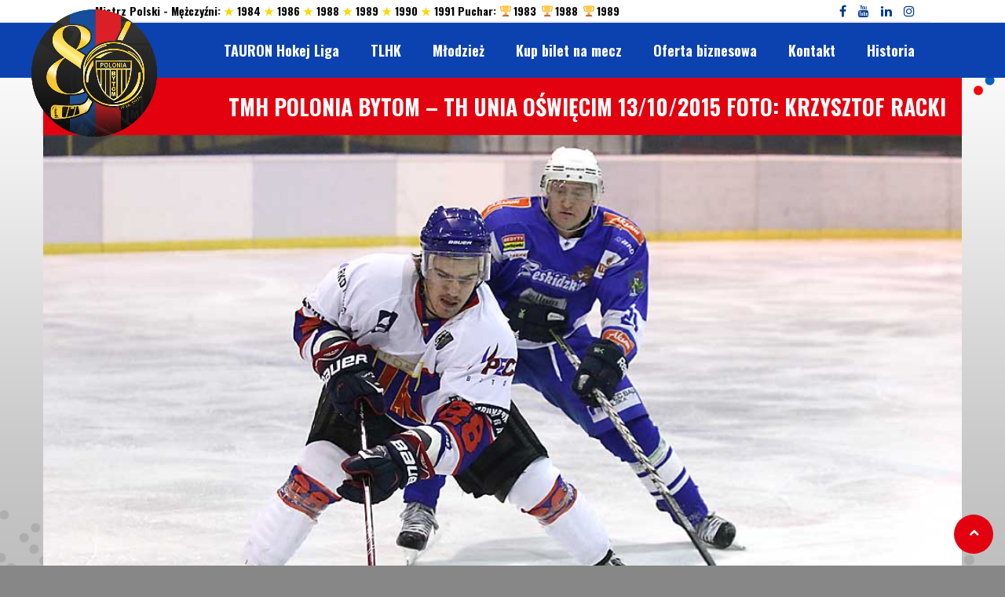

--- FILE ---
content_type: text/html; charset=UTF-8
request_url: https://www.bytomski-hokej.pl/dysania_grid/tmh-polonia-bytom-th-unia-oswiecim-13102015-foto-krzysztof-racki-5/
body_size: 20395
content:
<!DOCTYPE html>
<html lang="pl-PL" class="no-js">
<head>
<meta charset="UTF-8">
<meta name="viewport" content="width=device-width, initial-scale=1.0, maximum-scale=1.0, user-scalable=no" />
<link rel="profile" href="http://gmpg.org/xfn/11">
<link rel="preconnect" href="https://fonts.googleapis.com"> <link rel="preconnect" href="https://fonts.gstatic.com"> <link href="https://fonts.googleapis.com/css2?family=Oswald:wght@200;300;400;500;600;700&display=swap" rel="stylesheet"><link href="https://fonts.googleapis.com/css?family=Open+Sans|Oswald" rel="stylesheet"><title>TMH Polonia Bytom – TH Unia Oświęcim 13/10/2015 foto: Krzysztof Racki &#8211; bytomski-hokej.pl</title>
<meta name='robots' content='max-image-preview:large' />
<link rel='dns-prefetch' href='//www.bytomski-hokej.pl' />
<link rel='dns-prefetch' href='//fonts.googleapis.com' />
<link rel="alternate" type="application/rss+xml" title="bytomski-hokej.pl &raquo; Kanał z wpisami" href="https://www.bytomski-hokej.pl/feed/" />
<link rel="alternate" type="application/rss+xml" title="bytomski-hokej.pl &raquo; Kanał z komentarzami" href="https://www.bytomski-hokej.pl/comments/feed/" />
<script type="text/javascript">
window._wpemojiSettings = {"baseUrl":"https:\/\/s.w.org\/images\/core\/emoji\/14.0.0\/72x72\/","ext":".png","svgUrl":"https:\/\/s.w.org\/images\/core\/emoji\/14.0.0\/svg\/","svgExt":".svg","source":{"concatemoji":"https:\/\/www.bytomski-hokej.pl\/wp-includes\/js\/wp-emoji-release.min.js?ver=6.1.1"}};
/*! This file is auto-generated */
!function(e,a,t){var n,r,o,i=a.createElement("canvas"),p=i.getContext&&i.getContext("2d");function s(e,t){var a=String.fromCharCode,e=(p.clearRect(0,0,i.width,i.height),p.fillText(a.apply(this,e),0,0),i.toDataURL());return p.clearRect(0,0,i.width,i.height),p.fillText(a.apply(this,t),0,0),e===i.toDataURL()}function c(e){var t=a.createElement("script");t.src=e,t.defer=t.type="text/javascript",a.getElementsByTagName("head")[0].appendChild(t)}for(o=Array("flag","emoji"),t.supports={everything:!0,everythingExceptFlag:!0},r=0;r<o.length;r++)t.supports[o[r]]=function(e){if(p&&p.fillText)switch(p.textBaseline="top",p.font="600 32px Arial",e){case"flag":return s([127987,65039,8205,9895,65039],[127987,65039,8203,9895,65039])?!1:!s([55356,56826,55356,56819],[55356,56826,8203,55356,56819])&&!s([55356,57332,56128,56423,56128,56418,56128,56421,56128,56430,56128,56423,56128,56447],[55356,57332,8203,56128,56423,8203,56128,56418,8203,56128,56421,8203,56128,56430,8203,56128,56423,8203,56128,56447]);case"emoji":return!s([129777,127995,8205,129778,127999],[129777,127995,8203,129778,127999])}return!1}(o[r]),t.supports.everything=t.supports.everything&&t.supports[o[r]],"flag"!==o[r]&&(t.supports.everythingExceptFlag=t.supports.everythingExceptFlag&&t.supports[o[r]]);t.supports.everythingExceptFlag=t.supports.everythingExceptFlag&&!t.supports.flag,t.DOMReady=!1,t.readyCallback=function(){t.DOMReady=!0},t.supports.everything||(n=function(){t.readyCallback()},a.addEventListener?(a.addEventListener("DOMContentLoaded",n,!1),e.addEventListener("load",n,!1)):(e.attachEvent("onload",n),a.attachEvent("onreadystatechange",function(){"complete"===a.readyState&&t.readyCallback()})),(e=t.source||{}).concatemoji?c(e.concatemoji):e.wpemoji&&e.twemoji&&(c(e.twemoji),c(e.wpemoji)))}(window,document,window._wpemojiSettings);
</script>
<style type="text/css">
img.wp-smiley,
img.emoji {
	display: inline !important;
	border: none !important;
	box-shadow: none !important;
	height: 1em !important;
	width: 1em !important;
	margin: 0 0.07em !important;
	vertical-align: -0.1em !important;
	background: none !important;
	padding: 0 !important;
}
</style>
	<link rel='stylesheet' id='jquery.prettyphoto-css' href='https://www.bytomski-hokej.pl/wp-content/plugins/wp-video-lightbox/css/prettyPhoto.css?ver=6.1.1' type='text/css' media='all' />
<link rel='stylesheet' id='video-lightbox-css' href='https://www.bytomski-hokej.pl/wp-content/plugins/wp-video-lightbox/wp-video-lightbox.css?ver=6.1.1' type='text/css' media='all' />
<link rel='stylesheet' id='wp-block-library-css' href='https://www.bytomski-hokej.pl/wp-content/plugins/gutenberg/build/block-library/style.css?ver=14.4.0' type='text/css' media='all' />
<link rel='stylesheet' id='owa-front-end-styles-css' href='https://www.bytomski-hokej.pl/wp-content/plugins/organic-widget-area-block/src/css/style.css?ver=1639001762' type='text/css' media='all' />
<link rel='stylesheet' id='classic-theme-styles-css' href='https://www.bytomski-hokej.pl/wp-includes/css/classic-themes.min.css?ver=1' type='text/css' media='all' />
<link rel='stylesheet' id='cpsh-shortcodes-css' href='https://www.bytomski-hokej.pl/wp-content/plugins/column-shortcodes//assets/css/shortcodes.css?ver=1.0.1' type='text/css' media='all' />
<link rel='stylesheet' id='dysania_grid_style-css' href='https://www.bytomski-hokej.pl/wp-content/plugins/dysania-grid-gallery/css/style.css?ver=1.0' type='text/css' media='all' />
<link rel='stylesheet' id='dysania_grid_style1-css' href='https://www.bytomski-hokej.pl/wp-content/plugins/dysania-grid-gallery/css/classic/colorbox.css?ver=1.0' type='text/css' media='all' />
<style id='global-styles-inline-css' type='text/css'>
body{--wp--preset--color--black: #000000;--wp--preset--color--cyan-bluish-gray: #abb8c3;--wp--preset--color--white: #ffffff;--wp--preset--color--pale-pink: #f78da7;--wp--preset--color--vivid-red: #cf2e2e;--wp--preset--color--luminous-vivid-orange: #ff6900;--wp--preset--color--luminous-vivid-amber: #fcb900;--wp--preset--color--light-green-cyan: #7bdcb5;--wp--preset--color--vivid-green-cyan: #00d084;--wp--preset--color--pale-cyan-blue: #8ed1fc;--wp--preset--color--vivid-cyan-blue: #0693e3;--wp--preset--color--vivid-purple: #9b51e0;--wp--preset--gradient--vivid-cyan-blue-to-vivid-purple: linear-gradient(135deg,rgba(6,147,227,1) 0%,rgb(155,81,224) 100%);--wp--preset--gradient--light-green-cyan-to-vivid-green-cyan: linear-gradient(135deg,rgb(122,220,180) 0%,rgb(0,208,130) 100%);--wp--preset--gradient--luminous-vivid-amber-to-luminous-vivid-orange: linear-gradient(135deg,rgba(252,185,0,1) 0%,rgba(255,105,0,1) 100%);--wp--preset--gradient--luminous-vivid-orange-to-vivid-red: linear-gradient(135deg,rgba(255,105,0,1) 0%,rgb(207,46,46) 100%);--wp--preset--gradient--very-light-gray-to-cyan-bluish-gray: linear-gradient(135deg,rgb(238,238,238) 0%,rgb(169,184,195) 100%);--wp--preset--gradient--cool-to-warm-spectrum: linear-gradient(135deg,rgb(74,234,220) 0%,rgb(151,120,209) 20%,rgb(207,42,186) 40%,rgb(238,44,130) 60%,rgb(251,105,98) 80%,rgb(254,248,76) 100%);--wp--preset--gradient--blush-light-purple: linear-gradient(135deg,rgb(255,206,236) 0%,rgb(152,150,240) 100%);--wp--preset--gradient--blush-bordeaux: linear-gradient(135deg,rgb(254,205,165) 0%,rgb(254,45,45) 50%,rgb(107,0,62) 100%);--wp--preset--gradient--luminous-dusk: linear-gradient(135deg,rgb(255,203,112) 0%,rgb(199,81,192) 50%,rgb(65,88,208) 100%);--wp--preset--gradient--pale-ocean: linear-gradient(135deg,rgb(255,245,203) 0%,rgb(182,227,212) 50%,rgb(51,167,181) 100%);--wp--preset--gradient--electric-grass: linear-gradient(135deg,rgb(202,248,128) 0%,rgb(113,206,126) 100%);--wp--preset--gradient--midnight: linear-gradient(135deg,rgb(2,3,129) 0%,rgb(40,116,252) 100%);--wp--preset--duotone--dark-grayscale: url('#wp-duotone-dark-grayscale');--wp--preset--duotone--grayscale: url('#wp-duotone-grayscale');--wp--preset--duotone--purple-yellow: url('#wp-duotone-purple-yellow');--wp--preset--duotone--blue-red: url('#wp-duotone-blue-red');--wp--preset--duotone--midnight: url('#wp-duotone-midnight');--wp--preset--duotone--magenta-yellow: url('#wp-duotone-magenta-yellow');--wp--preset--duotone--purple-green: url('#wp-duotone-purple-green');--wp--preset--duotone--blue-orange: url('#wp-duotone-blue-orange');--wp--preset--font-size--small: 13px;--wp--preset--font-size--medium: 20px;--wp--preset--font-size--large: 36px;--wp--preset--font-size--x-large: 42px;--wp--preset--spacing--20: 0.44rem;--wp--preset--spacing--30: 0.67rem;--wp--preset--spacing--40: 1rem;--wp--preset--spacing--50: 1.5rem;--wp--preset--spacing--60: 2.25rem;--wp--preset--spacing--70: 3.38rem;--wp--preset--spacing--80: 5.06rem;}:where(.is-layout-flex){gap: 0.5em;}body .is-layout-flow > .alignleft{float: left;margin-inline-start: 0;margin-inline-end: 2em;}body .is-layout-flow > .alignright{float: right;margin-inline-start: 2em;margin-inline-end: 0;}body .is-layout-flow > .aligncenter{margin-left: auto !important;margin-right: auto !important;}body .is-layout-constrained > .alignleft{float: left;margin-inline-start: 0;margin-inline-end: 2em;}body .is-layout-constrained > .alignright{float: right;margin-inline-start: 2em;margin-inline-end: 0;}body .is-layout-constrained > .aligncenter{margin-left: auto !important;margin-right: auto !important;}body .is-layout-constrained > :where(:not(.alignleft):not(.alignright):not(.alignfull)){max-width: var(--wp--style--global--content-size);margin-left: auto !important;margin-right: auto !important;}body .is-layout-constrained > .alignwide{max-width: var(--wp--style--global--wide-size);}body .is-layout-flex{display: flex;}body .is-layout-flex{flex-wrap: wrap;align-items: center;}body .is-layout-flex > *{margin: 0;}:where(.wp-block-columns.is-layout-flex){gap: 2em;}.has-black-color{color: var(--wp--preset--color--black) !important;}.has-cyan-bluish-gray-color{color: var(--wp--preset--color--cyan-bluish-gray) !important;}.has-white-color{color: var(--wp--preset--color--white) !important;}.has-pale-pink-color{color: var(--wp--preset--color--pale-pink) !important;}.has-vivid-red-color{color: var(--wp--preset--color--vivid-red) !important;}.has-luminous-vivid-orange-color{color: var(--wp--preset--color--luminous-vivid-orange) !important;}.has-luminous-vivid-amber-color{color: var(--wp--preset--color--luminous-vivid-amber) !important;}.has-light-green-cyan-color{color: var(--wp--preset--color--light-green-cyan) !important;}.has-vivid-green-cyan-color{color: var(--wp--preset--color--vivid-green-cyan) !important;}.has-pale-cyan-blue-color{color: var(--wp--preset--color--pale-cyan-blue) !important;}.has-vivid-cyan-blue-color{color: var(--wp--preset--color--vivid-cyan-blue) !important;}.has-vivid-purple-color{color: var(--wp--preset--color--vivid-purple) !important;}.has-black-background-color{background-color: var(--wp--preset--color--black) !important;}.has-cyan-bluish-gray-background-color{background-color: var(--wp--preset--color--cyan-bluish-gray) !important;}.has-white-background-color{background-color: var(--wp--preset--color--white) !important;}.has-pale-pink-background-color{background-color: var(--wp--preset--color--pale-pink) !important;}.has-vivid-red-background-color{background-color: var(--wp--preset--color--vivid-red) !important;}.has-luminous-vivid-orange-background-color{background-color: var(--wp--preset--color--luminous-vivid-orange) !important;}.has-luminous-vivid-amber-background-color{background-color: var(--wp--preset--color--luminous-vivid-amber) !important;}.has-light-green-cyan-background-color{background-color: var(--wp--preset--color--light-green-cyan) !important;}.has-vivid-green-cyan-background-color{background-color: var(--wp--preset--color--vivid-green-cyan) !important;}.has-pale-cyan-blue-background-color{background-color: var(--wp--preset--color--pale-cyan-blue) !important;}.has-vivid-cyan-blue-background-color{background-color: var(--wp--preset--color--vivid-cyan-blue) !important;}.has-vivid-purple-background-color{background-color: var(--wp--preset--color--vivid-purple) !important;}.has-black-border-color{border-color: var(--wp--preset--color--black) !important;}.has-cyan-bluish-gray-border-color{border-color: var(--wp--preset--color--cyan-bluish-gray) !important;}.has-white-border-color{border-color: var(--wp--preset--color--white) !important;}.has-pale-pink-border-color{border-color: var(--wp--preset--color--pale-pink) !important;}.has-vivid-red-border-color{border-color: var(--wp--preset--color--vivid-red) !important;}.has-luminous-vivid-orange-border-color{border-color: var(--wp--preset--color--luminous-vivid-orange) !important;}.has-luminous-vivid-amber-border-color{border-color: var(--wp--preset--color--luminous-vivid-amber) !important;}.has-light-green-cyan-border-color{border-color: var(--wp--preset--color--light-green-cyan) !important;}.has-vivid-green-cyan-border-color{border-color: var(--wp--preset--color--vivid-green-cyan) !important;}.has-pale-cyan-blue-border-color{border-color: var(--wp--preset--color--pale-cyan-blue) !important;}.has-vivid-cyan-blue-border-color{border-color: var(--wp--preset--color--vivid-cyan-blue) !important;}.has-vivid-purple-border-color{border-color: var(--wp--preset--color--vivid-purple) !important;}.has-vivid-cyan-blue-to-vivid-purple-gradient-background{background: var(--wp--preset--gradient--vivid-cyan-blue-to-vivid-purple) !important;}.has-light-green-cyan-to-vivid-green-cyan-gradient-background{background: var(--wp--preset--gradient--light-green-cyan-to-vivid-green-cyan) !important;}.has-luminous-vivid-amber-to-luminous-vivid-orange-gradient-background{background: var(--wp--preset--gradient--luminous-vivid-amber-to-luminous-vivid-orange) !important;}.has-luminous-vivid-orange-to-vivid-red-gradient-background{background: var(--wp--preset--gradient--luminous-vivid-orange-to-vivid-red) !important;}.has-very-light-gray-to-cyan-bluish-gray-gradient-background{background: var(--wp--preset--gradient--very-light-gray-to-cyan-bluish-gray) !important;}.has-cool-to-warm-spectrum-gradient-background{background: var(--wp--preset--gradient--cool-to-warm-spectrum) !important;}.has-blush-light-purple-gradient-background{background: var(--wp--preset--gradient--blush-light-purple) !important;}.has-blush-bordeaux-gradient-background{background: var(--wp--preset--gradient--blush-bordeaux) !important;}.has-luminous-dusk-gradient-background{background: var(--wp--preset--gradient--luminous-dusk) !important;}.has-pale-ocean-gradient-background{background: var(--wp--preset--gradient--pale-ocean) !important;}.has-electric-grass-gradient-background{background: var(--wp--preset--gradient--electric-grass) !important;}.has-midnight-gradient-background{background: var(--wp--preset--gradient--midnight) !important;}.has-small-font-size{font-size: var(--wp--preset--font-size--small) !important;}.has-medium-font-size{font-size: var(--wp--preset--font-size--medium) !important;}.has-large-font-size{font-size: var(--wp--preset--font-size--large) !important;}.has-x-large-font-size{font-size: var(--wp--preset--font-size--x-large) !important;}
:where(.wp-block-columns.is-layout-flex){gap: 2em;}
.wp-block-pullquote{font-size: 1.5em;line-height: 1.6;}
.wp-block-navigation a:where(:not(.wp-element-button)){color: inherit;}
</style>
<link rel='stylesheet' id='responsive-lightbox-swipebox-css' href='https://www.bytomski-hokej.pl/wp-content/plugins/responsive-lightbox/assets/swipebox/swipebox.min.css?ver=2.4.2' type='text/css' media='all' />
<link rel='stylesheet' id='sporty_tabs_style-css' href='https://www.bytomski-hokej.pl/wp-content/plugins/sporty-fixtures-results-sponsors/css/tabs.css?ver=1.0' type='text/css' media='all' />
<link rel='stylesheet' id='sporty_bxslider_style-css' href='https://www.bytomski-hokej.pl/wp-content/plugins/sporty-fixtures-results-sponsors/css/bxslider.css?ver=1.0' type='text/css' media='all' />
<link rel='stylesheet' id='sportycpt_style-css' href='https://www.bytomski-hokej.pl/wp-content/plugins/sporty-shortcodes-and-widgets/css/style.css?ver=1.0' type='text/css' media='all' />
<link rel='stylesheet' id='sporty_popup_style-css' href='https://www.bytomski-hokej.pl/wp-content/plugins/sporty-shortcodes-and-widgets/css/popup.css?ver=1.0' type='text/css' media='all' />
<link rel='stylesheet' id='wp-date-remover-css' href='https://www.bytomski-hokej.pl/wp-content/plugins/wp-date-remover/public/css/wp-date-remover-public.css?ver=1.0.0' type='text/css' media='all' />
<link rel='stylesheet' id='sporty-normalize-css' href='https://www.bytomski-hokej.pl/wp-content/themes/sporty/css/normalize.css?ver=1.0' type='text/css' media='all' />
<link rel='stylesheet' id='sporty-font-css' href='//fonts.googleapis.com/css?family=Open+Sans+Condensed%3A700%7COpen+Sans%3A400%2C400i%2C700&#038;subset=latin-ext&#038;ver=6.1.1' type='text/css' media='all' />
<link rel='stylesheet' id='fontawesome-css' href='https://www.bytomski-hokej.pl/wp-content/themes/sporty/css/fontawesome.css?ver=4.7.0' type='text/css' media='all' />
<link rel='stylesheet' id='sporty-style-css' href='https://www.bytomski-hokej.pl/wp-content/themes/sporty/style.css?ver=6.1.1' type='text/css' media='all' />
<link rel='stylesheet' id='sporty-custom-css' href='https://www.bytomski-hokej.pl/wp-content/themes/sporty/css/custom.css?ver=6.4.2' type='text/css' media='all' />
<style id='sporty-custom-inline-css' type='text/css'>
body, p, label,blockquote, .next a, .previous a, .tablepress-id-N tbody td { font-family: Open Sans, sans-serif; }h1, h2, h3, h4, h5, h6,#mainmenu,.sporty-submenu-wrapper,.sporty-site-title,.scores-title,.page-title,.sporty-latest-results,.logos-title,#toggleMenu,#mobile-menu,.resp-tabs-list li, .dysania-filters li a,.ytv-list-header span,.zeus-info,.zeus-text-right,.zeus-text-left, .zeus-text-center,.date-without-thumb,.fixresult-title,.blogpostdate { font-family: Oswald, sans-serif; }body,p,label,input, textarea,.button, .tablepress-id-N tbody td,.tooltipster-default .tooltipster-content { font-size:13px; }h1,.page-title { font-size:30px; }@media only screen and (max-width:800px) {h1,.page-title { font-size:26px; }}h2,.zeus-text-right,.zeus-text-left { font-size:26px; }@media only screen and (max-width:800px) {h2,.zeus-text-right,.zeus-text-left { font-size:22px; }}h3, .logos-title, .zeus-info, .scores-title, #toggleMenu { font-size:22px; }@media only screen and (max-width:800px) {h3, .logos-title, .zeus-info, .scores-title, #toggleMenu { font-size:20px; }}h4 { font-size:20px; }@media only screen and (max-width:800px) {h4 { font-size:18px; }}h5,.blogpostdate,.fixresult-title,.sporty-site-desc { font-size:18px; }@media only screen and (max-width:800px) {h5,.blogpostdate,.fixresult-title,.sporty-site-desc { font-size:16px; }}h6,.ytv-list-header span,.sporty-match-info,blockquote p,blockquote { font-size:16px; }#mainmenu ul { width:18em; }body,p,.bx-wrapper .bx-pager,.sidebarbox ul li a,.tagcloud a,a[class^="tag"],.fixture-row a,.teamlist li a,body.sporty .tablepress-id-N tbody td,.blogmetadata a,.sporty-pager ul li a { color:#444444; }.bx-wrapper .bx-pager.bx-default-pager a { background:#444444; }h1,h2,h3,h4,h5,h6,.post h3 a,.postbox-date,.widget_categories ul li span,input[type="text"],input[type="url"],input[type="tel"],input[type="email"],input[type="number"],input[type="date"],input[type="password"],textarea,.mfp-close-btn-in .mfp-close,#header .sporty-site-title,#header .sporty-site-desc,.blogpostdate,.sporty-pager ul li span.current { color:#0c42af; }.label,.zeus-default,.zeus-text-right,.zeus-default,.zeus-default .zeus-content h1,.zeus-default .zeus-content h2,.zeus-default .zeus-content h3,.zeus-default .zeus-info,.double-bounce1,.double-bounce2,.container1 > div,.container2 > div,.container3 > div,.dot1,.dot2,.spinner4,.cube1,.cube2,.spinner6 > div,.spinner7 div:before,.spinner7 div:after,.spinner7 div,.flex-direction-nav .flex-next,.zeus-default,.flex-direction-nav .flex-prev,.bx-wrapper .bx-pager.bx-default-pager a:hover,.bx-wrapper .bx-pager.bx-default-pager a.active,#youtube-wrapper,.ytv-canvas,.sporty-submenu-wrapper a,.sporty-submenu-right a,#mainmenu a,#mainmenu ul li a,.scores-title,.logos-title,.page-title,.button,input[type="submit"],.sidebarbox-title h3,.black,#footer,.social-icon,#social-icons-menu .social-icons-container,.resp-tabs-list li:hover,.resp-tabs-list li.resp-tab-active,h2.resp-accordion:hover,h2.resp-tab-active,body.sporty .tablepress thead th,body.sporty .tablepress tfoot th { background-color:#0c42af; }#mainmenu-container,#mainmenu-container a#toggleMenu,#mainmenu,.mfp-bg,.sporty-masonry-cats li { background:#0c42af; }.sporty-latest-results-left div,.sporty-latest-results-right div,div.sporty-match-info,.fixresult-title { color:#0c42af; }input[type="text"]:focus,input[type="url"]:focus,input[type="tel"]:focus,input[type="email"]:focus,input[type="number"]:focus,input[type="date"]:focus,input[type="password"]:focus,textarea:focus,ul.resp-tabs-list,.resp-vtabs ul.resp-tabs-list { border-color:#0c42af; }.mfp-arrow-left:before,.mfp-arrow-left .mfp-b { border-right-color:#0c42af; }.mfp-arrow-right:before,.mfp-arrow-right .mfp-b { border-left-color:#0c42af; }a,.post h3 a:hover,.postbox-date:hover,.ytv-list .ytv-active a,.ytv-list a:hover,.sporty-submenu-wrapper a:hover,#mainmenu > li:hover > a,.sporty-latest-results-center div,.sidebarbox ul li a:hover,.fixture-row a:hover,.teamlist li a:hover,.sporty-pager ul li a:hover { color:#e3000f; }blockquote,#footer .tagcloud a,#footer a[class^="tag"],#social-icons-menu .social-icons-container { border-color:#e3000f; }.flex-direction-nav li a:hover,.zeus-default .zeus-info,.post figcaption,.sporty_cancel a,.tagcloud a:hover,a[class^="tag"]:hover,.button:hover,input[type="submit"]:hover,.red,.social-icon:hover,#back-to-top,h2.resp-tab-active,body.sporty .tablepress thead th:hover,body.sporty .tablepress tfoot th:hover { background-color:#e3000f; }.ytv-canvas ::-webkit-scrollbar-thumb { background:#e3000f; }#header,.sporty-submenu-wrapper,.transparent-bg { background-color:#efefef; }.flex-title,.zeus-text-left,.zeus-text-right,.bx-wrapper .bx-caption,.ytv-list .ytv-thumb span,.ytv-playlists { background-color:#efefef; }
</style>
<link rel='stylesheet' id='tablepress-default-css' href='https://www.bytomski-hokej.pl/wp-content/tablepress-combined.min.css?ver=25' type='text/css' media='all' />
<link rel='stylesheet' id='tablepress-responsive-tables-css' href='https://www.bytomski-hokej.pl/wp-content/plugins/tablepress-responsive-tables/css/tablepress-responsive.min.css?ver=1.8' type='text/css' media='all' />
<link rel='stylesheet' id='__EPYT__style-css' href='https://www.bytomski-hokej.pl/wp-content/plugins/youtube-embed-plus/styles/ytprefs.min.css?ver=14.1.4.1' type='text/css' media='all' />
<style id='__EPYT__style-inline-css' type='text/css'>

                .epyt-gallery-thumb {
                        width: 33.333%;
                }
                
</style>
<script type='text/javascript' src='https://www.bytomski-hokej.pl/wp-includes/js/jquery/jquery.min.js?ver=3.6.1' id='jquery-core-js'></script>
<script type='text/javascript' src='https://www.bytomski-hokej.pl/wp-includes/js/jquery/jquery-migrate.min.js?ver=3.3.2' id='jquery-migrate-js'></script>
<script type='text/javascript' src='https://www.bytomski-hokej.pl/wp-content/plugins/wp-video-lightbox/js/jquery.prettyPhoto.js?ver=3.1.6' id='jquery.prettyphoto-js'></script>
<script type='text/javascript' id='video-lightbox-js-extra'>
/* <![CDATA[ */
var vlpp_vars = {"prettyPhoto_rel":"wp-video-lightbox","animation_speed":"fast","slideshow":"5000","autoplay_slideshow":"false","opacity":"0.80","show_title":"true","allow_resize":"true","allow_expand":"true","default_width":"640","default_height":"480","counter_separator_label":"\/","theme":"pp_default","horizontal_padding":"20","hideflash":"false","wmode":"opaque","autoplay":"false","modal":"false","deeplinking":"false","overlay_gallery":"true","overlay_gallery_max":"30","keyboard_shortcuts":"true","ie6_fallback":"true"};
/* ]]> */
</script>
<script type='text/javascript' src='https://www.bytomski-hokej.pl/wp-content/plugins/wp-video-lightbox/js/video-lightbox.js?ver=3.1.6' id='video-lightbox-js'></script>
<script type='text/javascript' src='https://www.bytomski-hokej.pl/wp-content/plugins/responsive-lightbox/assets/swipebox/jquery.swipebox.min.js?ver=2.4.2' id='responsive-lightbox-swipebox-js'></script>
<script type='text/javascript' src='https://www.bytomski-hokej.pl/wp-includes/js/underscore.min.js?ver=1.13.4' id='underscore-js'></script>
<script type='text/javascript' src='https://www.bytomski-hokej.pl/wp-content/plugins/responsive-lightbox/assets/infinitescroll/infinite-scroll.pkgd.min.js?ver=6.1.1' id='responsive-lightbox-infinite-scroll-js'></script>
<script type='text/javascript' id='responsive-lightbox-js-extra'>
/* <![CDATA[ */
var rlArgs = {"script":"swipebox","selector":"lightbox","customEvents":"","activeGalleries":"1","animation":"1","hideCloseButtonOnMobile":"0","removeBarsOnMobile":"0","hideBars":"1","hideBarsDelay":"5000","videoMaxWidth":"1080","useSVG":"1","loopAtEnd":"0","woocommerce_gallery":"0","ajaxurl":"https:\/\/www.bytomski-hokej.pl\/wp-admin\/admin-ajax.php","nonce":"17bec414e3","preview":"false","postId":"2409","scriptExtension":""};
/* ]]> */
</script>
<script type='text/javascript' src='https://www.bytomski-hokej.pl/wp-content/plugins/responsive-lightbox/js/front.js?ver=2.4.2' id='responsive-lightbox-js'></script>
<script type='text/javascript' src='https://www.bytomski-hokej.pl/wp-content/plugins/sticky-menu-or-anything-on-scroll/assets/js/jq-sticky-anything.min.js?ver=2.1.1' id='stickyAnythingLib-js'></script>
<script type='text/javascript' src='https://www.bytomski-hokej.pl/wp-content/plugins/wp-date-remover/public/js/wp-date-remover-public.js?ver=1.0.0' id='wp-date-remover-js'></script>
<!--[if lt IE 9]>
<script type='text/javascript' src='https://www.bytomski-hokej.pl/wp-content/themes/sporty/js/html5.js?ver=3.7.0' id='html5shiv-js'></script>
<![endif]-->
<script type='text/javascript' src='https://www.bytomski-hokej.pl/wp-content/themes/sporty/js/modernizr.js?ver=6.1.1' id='sportymodernizr-js'></script>
<script type='text/javascript' id='__ytprefs__-js-extra'>
/* <![CDATA[ */
var _EPYT_ = {"ajaxurl":"https:\/\/www.bytomski-hokej.pl\/wp-admin\/admin-ajax.php","security":"13def4c7ae","gallery_scrolloffset":"20","eppathtoscripts":"https:\/\/www.bytomski-hokej.pl\/wp-content\/plugins\/youtube-embed-plus\/scripts\/","eppath":"https:\/\/www.bytomski-hokej.pl\/wp-content\/plugins\/youtube-embed-plus\/","epresponsiveselector":"[\"iframe.__youtube_prefs__\",\"iframe[src*='youtube.com']\",\"iframe[src*='youtube-nocookie.com']\",\"iframe[data-ep-src*='youtube.com']\",\"iframe[data-ep-src*='youtube-nocookie.com']\",\"iframe[data-ep-gallerysrc*='youtube.com']\"]","epdovol":"1","version":"14.1.4.1","evselector":"iframe.__youtube_prefs__[src], iframe[src*=\"youtube.com\/embed\/\"], iframe[src*=\"youtube-nocookie.com\/embed\/\"]","ajax_compat":"","ytapi_load":"light","pause_others":"","stopMobileBuffer":"1","facade_mode":"","not_live_on_channel":"","vi_active":"","vi_js_posttypes":[]};
/* ]]> */
</script>
<script type='text/javascript' src='https://www.bytomski-hokej.pl/wp-content/plugins/youtube-embed-plus/scripts/ytprefs.min.js?ver=14.1.4.1' id='__ytprefs__-js'></script>
<link rel="https://api.w.org/" href="https://www.bytomski-hokej.pl/wp-json/" /><link rel="EditURI" type="application/rsd+xml" title="RSD" href="https://www.bytomski-hokej.pl/xmlrpc.php?rsd" />
<link rel="wlwmanifest" type="application/wlwmanifest+xml" href="https://www.bytomski-hokej.pl/wp-includes/wlwmanifest.xml" />
<meta name="generator" content="WordPress 6.1.1" />
<link rel="canonical" href="https://www.bytomski-hokej.pl/dysania_grid/tmh-polonia-bytom-th-unia-oswiecim-13102015-foto-krzysztof-racki-5/" />
<link rel='shortlink' href='https://www.bytomski-hokej.pl/?p=2409' />
<link rel="alternate" type="application/json+oembed" href="https://www.bytomski-hokej.pl/wp-json/oembed/1.0/embed?url=https%3A%2F%2Fwww.bytomski-hokej.pl%2Fdysania_grid%2Ftmh-polonia-bytom-th-unia-oswiecim-13102015-foto-krzysztof-racki-5%2F" />
<link rel="alternate" type="text/xml+oembed" href="https://www.bytomski-hokej.pl/wp-json/oembed/1.0/embed?url=https%3A%2F%2Fwww.bytomski-hokej.pl%2Fdysania_grid%2Ftmh-polonia-bytom-th-unia-oswiecim-13102015-foto-krzysztof-racki-5%2F&#038;format=xml" />
<style type="text/css">.dysania-filters {background-color:#0b6bbf;margin-bottom:20px;padding-bottom: 15px;}.dysania-filters li {padding:15px 0px 0px 15px;}.dysania-filters li a {padding:5px 10px 5px 10px;font-size:16px;}.dysania-filters li a {color:#ffffff;}.dysania-filters li a:hover {background-color:#616161;}.dysania-filters li a.active, .dysania-grid li a {background-color:#cc0000;}.dysania-grid li .dysaniacaption {font-size:14px;}.dysania-grid li a div span {color:#ffffff;border-bottom:1px solid #cc0000;border-top:1px solid #616161;}.dysania-grid li a img {-webkit-transition: all .4s ease-in-out;-moz-transition: all .4s ease-in-out;-o-transition: all .4s ease-in-out;transition: all .4s ease-in-out;} .dysania-grid li a img:hover {opacity:0.1;transform: scale(1.5) rotate(15deg);-webkit-transform: scale(1.5) rotate(15deg);-ms-transform: scale(1.5) rotate(15deg);} .dysania-grid li a.dysania-photo {background-image:url('http://www.bytomski-hokej.pl/wp-content/plugins/dysania-grid-gallery/css/images/zoom.png');}.dysania-grid li a.dysania-iframe {background-image:url('http://www.bytomski-hokej.pl/wp-content/plugins/dysania-grid-gallery/css/images/iframe.png');}.dysania-grid li a.dysania-link {background-image:url('http://www.bytomski-hokej.pl/wp-content/plugins/dysania-grid-gallery/css/images/link.png');}.dysania-grid li.no-effect{opacity:0.1;}.dysania-grid li .dysaniacaption {background-color:#0b6bbf;color:#ffffff;}</style><a href="https://www.bytomski-hokej.pl/" class="fixed-club-logo-link">
    <img src="https://www.bytomski-hokej.pl/wp-content/uploads/2026/01/80.png" alt="Polonia Bytom" class="fixed-club-logo">
</a>
<script>jQuery(document).ready(function() {
    function centerMobileSlider() {
        if (jQuery(window).width() < 768) {
            jQuery('#logos').parent().css({
                'display': 'flex',
                'justify-content': 'center'
            });
        } else {
            jQuery('#logos').parent().css({
                'display': '',
                'justify-content': ''
            });
        }
    }

    // Wywołanie przy starcie
    centerMobileSlider();

    // Wywołanie przy zmianie rozmiaru okna
    jQuery(window).resize(function() {
        centerMobileSlider();
    });
});
</script>

<script>
	document.addEventListener("DOMContentLoaded", function() {
  const pageImg = document.querySelector('.page-img');
  if (pageImg) {
    // pobranie URL z background-image
    const bg = pageImg.style.backgroundImage;
    const urlMatch = bg.match(/url\(['"]?(.*?)['"]?\)/);
    if (urlMatch) {
      const img = new Image();
      img.src = urlMatch[1];
      img.onload = function() {
        const aspectRatio = img.height / img.width;
        pageImg.style.height = (pageImg.offsetWidth * aspectRatio) + 'px';
      }

      // Dla responsywności
      window.addEventListener('resize', function() {
        if (img.complete) {
          const aspectRatio = img.height / img.width;
          pageImg.style.height = (pageImg.offsetWidth * aspectRatio) + 'px';
        }
      });
    }
  }
});

</script>

<script>
jQuery(document).on('click', '.sgpb-popup-dialog-main-div img', function () {
    jQuery(this).closest('.sgpb-popup-dialog-main-div').find('.sgpb-close-button').trigger('click');
});
</script>


<script>
// popup image click
	jQuery(document).on('click', '.bh-popup img', function (e) {
    e.preventDefault();
    e.stopPropagation();
    jQuery('.sgpb-popup-dialog-main-div').trigger('sgpbClose');
});
</script>
<script>
            WP_VIDEO_LIGHTBOX_VERSION="1.9.6";
            WP_VID_LIGHTBOX_URL="https://www.bytomski-hokej.pl/wp-content/plugins/wp-video-lightbox";
                        function wpvl_paramReplace(name, string, value) {
                // Find the param with regex
                // Grab the first character in the returned string (should be ? or &)
                // Replace our href string with our new value, passing on the name and delimeter

                var re = new RegExp("[\?&]" + name + "=([^&#]*)");
                var matches = re.exec(string);
                var newString;

                if (matches === null) {
                    // if there are no params, append the parameter
                    newString = string + '?' + name + '=' + value;
                } else {
                    var delimeter = matches[0].charAt(0);
                    newString = string.replace(re, delimeter + name + "=" + value);
                }
                return newString;
            }
            </script><style type="text/css" id="custom-background-css">
body.custom-background { background-color: #878787; background-image: url("https://www.bytomski-hokej.pl/wp-content/uploads/2026/01/Strona-tlo-copy.jpg"); background-position: left top; background-size: cover; background-repeat: no-repeat; background-attachment: fixed; }
</style>
	<script>jQuery(document).on('click', '.bh-popup img', function () {
    
    // symulujemy klik w przycisk Close
    var closeBtn = jQuery('.sgpb-popup-close-button-1');
    if (closeBtn.length) {
        closeBtn[0].click(); // wywołanie natywnego kliknięcia
    } else {
        console.log('Nie znaleziono przycisku Close');
    }
});
</script><link rel="icon" href="https://www.bytomski-hokej.pl/wp-content/uploads/2022/09/cropped-bs_polonia_bytom_herb_ikona-32x32.png" sizes="32x32" />
<link rel="icon" href="https://www.bytomski-hokej.pl/wp-content/uploads/2022/09/cropped-bs_polonia_bytom_herb_ikona-192x192.png" sizes="192x192" />
<link rel="apple-touch-icon" href="https://www.bytomski-hokej.pl/wp-content/uploads/2022/09/cropped-bs_polonia_bytom_herb_ikona-180x180.png" />
<meta name="msapplication-TileImage" content="https://www.bytomski-hokej.pl/wp-content/uploads/2022/09/cropped-bs_polonia_bytom_herb_ikona-270x270.png" />
		<style type="text/css" id="wp-custom-css">
			/* --- Sidebar i tekst --- */
.sidebarbox {
    margin-bottom: 10px !important;
    padding: 10px !important;
}

p {
    text-align: justify;
    text-justify: inter-word;
}

/* --- Dolny banner z linkami --- */
.div-dolny {
    background-image: url('https://static-cdn.jtvnw.net/jtv_user_pictures/ac6627c9-12ee-4fde-9714-670fc4c40a9d-profile_banner-480.jpeg');
    background-size: 100% auto !important;
    padding: 18px 28px;
    text-align: center;
}

.div-dolny a:link,
.div-dolny a:visited {
    background-color: #ffffff;
    color: #e3000f;
    padding: 0px 10px;
    text-align: center;
    text-decoration: none;
    font-weight: bold;
    display: inline-block;
}

.div-dolny a:hover {
    background-color: #e3000f;
    color: #ffffff;
}

/* --- YouTube embed --- */
.youtube {
    position: relative;
    padding-bottom: 56.25%;
    padding-top: 10px;
    height: 0;
    overflow: hidden;
}

.youtube iframe,
.youtube object,
.youtube embed {
    position: absolute;
    top: 0;
    left: 0;
    width: 100%;
    height: 100%;
}

/* --- Ukrycie kategorii --- */
.entry-categories { display: none; }


/* koniec */
.sidebarbox {
    margin-bottom: 10px !important;
    padding: 10px !important; }

p {
  text-align: justify;
  text-justify: inter-word;
}

.div-dolny
{
    background-image:  url('https://static-cdn.jtvnw.net/jtv_user_pictures/ac6627c9-12ee-4fde-9714-670fc4c40a9d-profile_banner-480.jpeg');
	background-size: 100% auto !important;
	  padding: 18px 28px;
	  text-align: center;
 }

.sporty-submenu-wrapper a {
	background-color:  	transparent ;
}

.div-dolny a:link, a:visited {
  background-color: #ffffff;
  color: e3000f;
  padding: 0px 10px;
  text-align: center;
  text-decoration: none;
	font-weight: bold;
  display: inline-block;
}

.div-dolny a:hover {
  background-color: #e3000f;
	color: #ffffff;
	
}







/*
Tutaj możesz dodać własny CSS.


.youtube {
position:relative;
padding-bottom:56.25%;
padding-top:10px;
height:0;
overflow:hidden;
}

.youtube iframe, 
.youtube object,
.youtube embed {
position:absolute;
top:0;
left:0;
width:100%;
height:100%;
}

.entry-categories { display: none; }



Naciśnij ikonkę pomocy, żeby dowiedzieć się więcej.
*/
/* wyłączenie slidera sponsorów *//* 
 /* === bxSlider → grid sponsorów === */
/* ==========================
   Sekcja sponsorów – Polonia Bytom
   ========================== */
/* =========================================================
   PARTNERZY – GRID 4 KOLUMNY (CSS ONLY, BXSLIDER OFF)
   POLONIA BYTOM – NIEBIESKO / CZERWONA SEKCJA
   ========================================================= */

/* === WYŁĄCZENIE DZIAŁANIA BXSLIDERA WIZUALNIE === */
.bx-wrapper,
.bx-viewport {
    overflow: visible !important;
    height: auto !important;
}

/* === TŁO SEKCJI PARTNERZY – BARWY POLONII === */
.transparent-bg {
    background: linear-gradient(
        135deg,
        #003a8f 0%,   /* niebieski */
        #003a8f 48%,
        #b3001b 52%,  /* czerwony */
        #b3001b 100%
    );
    padding: 60px 0;
}

/* === GRID LOGO SPONSORÓW === */
#logos {
    transform: none !important;
    width: 100% !important;
    position: static !important;

    display: grid !important;
    grid-template-columns: repeat(4, 1fr);
    gap: 30px;
}

/* === POJEDYNCZY KAFEL LOGO === */
#logos .slide {
    min-height: 240px;
	  min-width: 240px;
    padding: 30px;

    background: #ffffff;
    border-radius: 12px;

    display: flex;
    align-items: center;
    justify-content: center;

    box-shadow: 0 8px 25px rgba(0,0,0,0.25);
    transition: transform 0.35s ease, box-shadow 0.35s ease;
}

/* === UKRYJ KLONY BXSLIDERA === */
#logos .bx-clone {
    display: none !important;
}

/* === LOGA – DUŻE, CZYTELNE === */
#logos img {
    max-width: 100%;
    max-height: 220px;
    width: auto;
    height: auto;
    object-fit: contain;

    transition: transform 0.35s ease;
}

/* DUŻE EKRANY */
@media (min-width: 1200px) {
    #logos img {
        max-height: 260px;
    }
}

/* === EFEKT HOVER – SPORTOWY GLOW === */
#logos .slide:hover {
    transform: translateY(-10px) scale(1.04);
    box-shadow:
        0 16px 45px rgba(0,0,0,0.4),
        0 0 0 4px rgba(0,58,143,0.7),   /* niebieski ring */
        0 0 30px rgba(179,0,27,0.7);   /* czerwony glow */
}

#logos .slide:hover img {
    transform: scale(1.12);
}

/* === KONTROLKI BXSLIDERA OFF === */
.bx-controls,
.bx-prev,
.bx-next,
.bx-pager {
    display: none !important;
}

/* === RESPONSYWNOŚĆ === */
@media (max-width: 1024px) {
    #logos {
        grid-template-columns: repeat(3, 1fr);
    }
}

@media (max-width: 768px) {
    #logos {
        grid-template-columns: repeat(2, 1fr);
        gap: 20px;
    }

    #logos .slide {
        min-height: 200px;
        padding: 20px;
    }

    #logos img {
        max-height: 200px;
    }
}

@media (max-width: 480px) {
    #logos {
        grid-template-columns: 1fr;
    }
}
    padding: 0 20px !important; /* lekki padding po bokach */
    box-sizing: border-box;
}


/* Opcjonalnie: dla pełnej szerokości treści bez sidebaru */
.fullwidth-leftcontainer {
    width: 100% !important;
}


/* === USUNIĘCIE PRZERWY MIĘDZY MENU GÓRNYM A #POLONIA === */

/* wrapper górnego menu */
#submenu-container {
    margin-bottom: 0 !important;
    padding-bottom: 0 !important;
}



/* dolne menu */
#mainmenu-container {
    margin-top: 0 !important;
}




/* Obrazek wyróżniający */
.page-img,
.single .wp-block-image img {
    width: 100% !important;
}

/* Pierwszy akapit artykułu (wstęp) */
.entry-content p:first-of-type {
    width: 100% !important;
    max-width: 100% !important;
    margin: 0 !important;
    padding: 0 20px !important; /* lekki padding po bokach */
    box-sizing: border-box;
}



/* === USUNIĘCIE PRZERWY MIĘDZY MENU GÓRNYM A #POLONIA === */

/* wrapper górnego menu */
#submenu-container {
    margin-bottom: 0 !important;
    padding-bottom: 0 !important;
}


/* pasek */
/* === PEŁNOSZEROKI NIEBIESKI PASEK MENU – SPORTY === */

/* kontener menu – pełna szerokość viewportu */
#mainmenu-container {
    width: 100vw !important;
    max-width: 100vw !important;
    margin-left: calc(-50vw + 50%) !important;
    margin-right: calc(-50vw + 50%) !important;

    background-color: #003a8f !important; /* NIEBIESKI POLONII */
    left: 0;
    right: 0;
}

/* wewnętrzny nav nie ogranicza szerokości */
#mainmenu {
    max-width: none !important;
    width: 100%;
}

/* jeśli motyw używa dodatkowego wrappera */
#mainmenu-container > nav,
#mainmenu-container .menu-dolne-menu-container {
    max-width: none !important;
    width: 100%;
}



/* mobile – bez przesunięć */
@media (max-width: 768px) {
    #mainmenu-container {
        margin-left: 0 !important;
        margin-right: 0 !important;
        width: 100% !important;
    }
}
/* =================================================
   GÓRNE MENU – FULL WIDTH TŁO / BOXED CONTENT
   SPORTY
   ================================================= */

/* pełnoszerokie tło */
#submenu-container {
    width: 100vw !important;
    max-width: 100vw !important;
    margin-left: calc(-50vw + 50%) !important;
    margin-right: calc(-50vw + 50%) !important;

    background-color: #ffffff !important;
    left: 0;
    right: 0;
}

/* wrapper – NIE full width */
.sporty-submenu-wrapper {
    max-width: 1090px;       /* szerokość strony */
    margin: 0 auto;
    padding: 0 20px;
    background: transparent !important;
}

/* tabela/układ menu */
.sporty-submenu-table {
    width: 100%;
}

/* kolory */
.sporty-submenu-wrapper a {
    color: #003a8f !important;
}

.sporty-social-icons a {
    color: #003a8f !important;
}

/* hover */
.sporty-submenu-wrapper a:hover {
    color: #e3000f !important;
}

/* mobile – reset przesunięć */
@media (max-width: 768px) {
    #submenu-container {
        margin-left: 0 !important;
        margin-right: 0 !important;
        width: 100% !important;
    }
}
/* cienka linia pod górnym menu */
#submenu-container {
    border-bottom: 1px solid #e6e6e6;
}
#submenu-container {
    position: sticky;
    top: 0;
    z-index: 11000;
}
#mainmenu-container {
    top: 29px; /* dopasuj jeśli górne menu ma inną wysokość */
}
.sporty-submenu-wrapper a {
    position: relative;
}

.sporty-submenu-wrapper a::after {
    content: "";
    position: absolute;
    left: 0;
    bottom: -4px;
    width: 0;
    height: 2px;
    background: #003a8f;
    transition: width 0.2s ease;
}

.sporty-submenu-wrapper a:hover::after {
    width: 100%;
}

/* Tylko podstrony: dodajemy margines/padding dla contentu */
body.page:not(.home) .pagecontainer,
body.single-page:not(.home) .pagecontainer {
    padding-left: 20px !important;
    padding-right: 20px !important;
}


/* --- Pagecontainer --- */

/* Większe ekrany – więcej przestrzeni */
@media (min-width: 1024px) {
    .pagecontainer {
        padding-left: 40px;
        padding-right: 40px;
    }
}

/* Średnie ekrany (tablet) */
@media (min-width: 481px) and (max-width: 1023px) {
    .pagecontainer {
        padding-left: 20px;
        padding-right: 20px;
    }
}

/* Małe ekrany (mobile) – mniej marginesu */
@media (max-width: 480px) {
    .pagecontainer {
        padding-left: 10px;
        padding-right: 10px;
    }
}

/* --- Stałe logo --- */
.fixed-club-logo {
    position: fixed;
    top: 12px;
    left: 40px;
    z-index: 1000001; /* musi być wyżej niż menu */
    width: 160px;
    height: auto;
    transition: all 0.3s ease;
}


/* Mniejsze ekrany (tablet/małe) */
@media (max-width: 768px) {
    .fixed-club-logo {
        width: 120px;
        top: auto;           /* wyłącz top */
        bottom: 15px;        /* przyklejone do dołu */
        left: 10px;
    }
}

/* Bardzo małe ekrany (telefony) */
@media (max-width: 480px) {
    .fixed-club-logo {
        width: 90px;
        bottom: 10px;
        left: 10px;
    }
}


/* === WYŚRODKOWANIE GRIDU PARTNERÓW === */
#logos {
    max-width: 1300px;      /* szerokość jak content strony */
    margin-left: auto;
    margin-right: auto;
    padding-left: 20px;
    padding-right: 20px;
}

/* tuning */
/* === PRZENIESIENIE SIDEBARU POD WPISY === */
section.pagecontainer {
    display: flex;
    flex-direction: column; /* najpierw wpisy, potem sidebar */
}

.leftcontainer {
    order: 1;
    width: 100%;
}

.rightcontainer {
    order: 2;
    width: 100%;
    margin-top: 20px; /* odstęp od wpisów */
}

/* === Widżety w 3 kolumnach === */
.rightcontainer {
    display: grid;
    grid-template-columns: repeat(3, 1fr);
    gap: 1px;
}

.rightcontainer .sidebarbox {
    margin: 0;
}

/* Responsywność */
@media (max-width: 1024px) {
    .rightcontainer {
        grid-template-columns: repeat(2, 1fr);
    }
}

@media (max-width: 768px) {
    .rightcontainer {
        grid-template-columns: 1fr;
    }
}

/* Opcjonalny efekt hover dla obrazów i wideo */
.rightcontainer .sidebarbox img,
.rightcontainer .sidebarbox iframe {
    transition: transform 0.3s ease, box-shadow 0.3s ease;
}

.rightcontainer .sidebarbox:hover img,
.rightcontainer .sidebarbox:hover iframe {
    transform: scale(1.03);
}
	/* Ukrycie sidebar dla archiwum kategorii Strona Główna */
.category-strona-glowna .rightcontainer,
.category-strona-glowna .sidebar {
    display: none;
}

.category-strona-glowna .content-area {
    width: 100%;
    max-width: 100%;
    padding: 0;
}

    box-shadow: 0 10px 20px rgba(0,0,0,0.2);
}


/* Ukrycie Share This Post */
/* === UKRYJ SHARE THIS POST POD ARTYKUŁEM === */
#sporty-share-buttons,
.sporty-share-buttons,
.rrssb-buttons {
    display: none !important;
}
/* === UKRYJ OSTATNIE WPISY W SIDEBARZE === */
.widget_sporty-latestposts-widget,
#sporty-latestposts-widget-2 {
    display: none !important;
}


/* ukryj cały slider wizualnie */
#zeusslider {
    background: none !important;
    padding: 0 !important;
    margin: 0px 0;
}

/* usuń obrazek i blok slajdu */
#zeusslider .zeus-slide,
#zeusslider img,
#zeusslider a {
    display: none !important;
}

/* usuń nawigację */
#zeusslider .next-block,
#zeusslider .prev-block {
    display: none !important;
}

/* usuń sztuczną wysokość */
#zeusslider,
#zeusslider .zeus-slider,
#zeusslider .zeus-block {
    height: auto !important;
    min-height: 0 !important;
}

/* STYL TEKSTU "następny mecz" */
#zeusslider .zeus-info {
    display: block !important;
    position: static !important;
    background: transparent !important;

    font-size: 22px;
    font-weight: 600;
    line-height: 1.4;

    background: #e3000f !important; /* czerwone tło */
    color: #ffffff !important;      /* biały napis dostosowane do obrazka u gory to ten drugi padding */
    padding: 10px 10px;
    text-align: right;
}

/* === PASEK POD MENU – WSZYSTKIE STRONY === */
.page-title {
    background-color: #e3000f !important; /* czerwony Polonii */
    padding: 20px 0 !important;
    margin: 0 !important;
    border: none !important;
	 
}

/* tytuł w pasku */
.page-title h1 {
    color: #ffffff !important; /* biały napis */
    font-size: 28px;
    font-weight: 700;
    text-transform: uppercase;
    margin: 0 !important;
    padding: 0 20px;
	/* dalem do prawej bo obrazek latajacy */
	text-align: right;
}

/* usuń ewentualne cienie / linie */
.page-title:before,
.page-title:after {
    display: none !important;
}

/* przyklej */


/* Początkowe menu niebieskie */
#mainmenu-container {
    width: 100%;
    background-color: #003a8f; /* niebieski */
    z-index: 9999;
}

/* Klasa przyklejająca do góry */
.sticky-menu {
    position: fixed;
    top: 0;
    left: 0;
    width: 100%;
    z-index: 9999;
}
/* Podstawowe niebieskie menu */
#mainmenu-container {
    width: 100%;
    background-color: #003a8f; /* niebieski */
    z-index: 9999;
    transition: top 0.3s;
}

/* Klasa przyklejająca menu do góry */
.sticky-menu {
    position: fixed;
    top: 0;
    left: 0;
    width: 100%;
    z-index: 9999;
}
#mainmenu-container {
    position: sticky;
    top: 0;
    z-index: 9999;
}

/* obrazki */
/* === OBRAZKI W TREŚCI ARTYKUŁU – BEZ UCINANIA === */
body.single-post article.leftcontainer figure,
body.single-post article.leftcontainer .wp-block-image {
    height: auto !important;
    max-height: none !important;
    aspect-ratio: auto !important;
    overflow: visible !important;
}

/* obrazek */
/* === ARTYKUŁ: JEDNA SZEROKOŚĆ DLA WSZYSTKICH OBRAZÓW === */
body.single-post article.leftcontainer .wp-block-image,
body.single-post article.leftcontainer figure {
    max-width: 900px;        /* ← STAŁA SZEROKOŚĆ (dostosuj) */
    margin: 30px auto;       /* wyśrodkowanie w treści */
}

/* obrazek */
.post figure 
  { height: auto !important; 
	min-height: 0 !important; } 
.post figure a 
 { display: block; } 
.post figure img {
    width: 100%;
    height: auto !important;
    max-width: 100%;
    object-fit: contain !important;   /* zachowuje proporcje */
    object-position: top left !important; /* wyrównanie do lewego górnego rogu */
    display: block;  /* usuwa ewentualne spacje pod obrazkiem */
}


/* Styl dla obrazków w figure w artykułach */
.leftcontainer figure img {
    width: 100%;            /* wypełnia szerokość kontenera */
    height: auto;           /* zachowuje proporcje wysokości */
    object-fit: cover;      /* wypełnia kontener, może przycinać */
    object-position: top;   /* trzyma górę obrazka zawsze widoczną */
    display: block;         /* usuwa marginesy/whitespace pod obrazkiem */
}
/* obrazek wyrozniajacy */
/
/* Featured image w artykułach z js */
.page-img {
    width: 100%;             /* pełna szerokość kontenera */
    height: auto;            /* wysokość dopasowana dynamicznie */
    display: block;
    object-fit: cover;       /* wypełnia kontener, przycina jeśli trzeba */
    object-position: top center; /* trzyma górę obrazka */
    margin: 0 auto;          /* wyśrodkowanie */
    max-width: 1920px;       /* opcjonalnie ograniczenie */
}




/* tu */

/* Usuń ograniczenia szerokości głównego kontenera wpisu */
.pagecontainer,
.leftcontainer,
.content-area {
    width: 100% !important;
    max-width: 100%;
    padding: 0 !important;
    margin: 0 !important;
}




/* Tylko dla pojedynczego wpisu */
body.single-post .pagecontainer article.leftcontainer {
    max-width: 100% !important;
	  padding: 20px !important;
    box-sizing: border-box;
}

/* Responsywnie dla mniejszych ekranów */
@media (max-width: 768px) {
    body.single-post .pagecontainer article.leftcontainer {
        max-width: 100%;
        padding: 0 15px;
    }
}


/* Obrazek wyróżniający */
.page-img,
.single .wp-block-image img {
    width: 100% !important;
}

/* Pierwszy akapit artykułu (wstęp) */
.entry-content p:first-of-type {
    width: 100% !important;
    max-width: 100% !important;
    margin: 0 !important;
    padding: 0 20px !important; /* lekki padding po bokach */
    box-sizing: border-box;
}


/* Opcjonalnie: dla pełnej szerokości treści bez sidebaru */
.fullwidth-leftcontainer {
    width: 100% !important;
}


/* === USUNIĘCIE PRZERWY MIĘDZY MENU GÓRNYM A #POLONIA === */

/* wrapper górnego menu */
#submenu-container {
    margin-bottom: 0 !important;
    padding-bottom: 0 !important;
}

/* header (u Ciebie pusty, ale zajmuje miejsce!) */
#header {
    height: 0 !important;
    min-height: 0 !important;
    margin: 0 !important;
    padding: 0 !important;
    overflow: hidden !important;
}

/* usuń sztuczny odstęp */
.clear {
    display: none !important;
}

/* dolne menu */
#mainmenu-container {
    margin-top: 0 !important;
}




/* Obrazek wyróżniający */
.page-img,
.single .wp-block-image img {
    width: 100% !important;
}

/* Pierwszy akapit artykułu (wstęp) */
.entry-content p:first-of-type {
    width: 100% !important;
    max-width: 100% !important;
    margin: 0 !important;
    padding: 0 20px !important; /* lekki padding po bokach */
    box-sizing: border-box;
}


/* Opcjonalnie: dla pełnej szerokości treści bez sidebaru */
.fullwidth-leftcontainer {
    width: 100% !important;
}


/* === USUNIĘCIE PRZERWY MIĘDZY MENU GÓRNYM A #POLONIA === */

/* wrapper górnego menu */
#submenu-container {
    margin-bottom: 0 !important;
    padding-bottom: 0 !important;
}

/* header (u Ciebie pusty, ale zajmuje miejsce!) */
#header {
    height: 0 !important;
    min-height: 0 !important;
    margin: 0 !important;
    padding: 0 !important;
    overflow: hidden !important;
}

/* usuń sztuczny odstęp */
.clear {
    display: none !important;
}

/* dolne menu */
#mainmenu-container {
    margin-top: 0 !important;
}


/* pasek */
/* === PEŁNOSZEROKI NIEBIESKI PASEK MENU – SPORTY === */

/* kontener menu – pełna szerokość viewportu */
#mainmenu-container {
    width: 100vw !important;
    max-width: 100vw !important;
    margin-left: calc(-50vw + 50%) !important;
    margin-right: calc(-50vw + 50%) !important;

    background-color: #003a8f !important; /* NIEBIESKI POLONII */
    left: 0;
    right: 0;
}

/* wewnętrzny nav nie ogranicza szerokości */
#mainmenu {
    max-width: none !important;
    width: 100%;
}

/* jeśli motyw używa dodatkowego wrappera */
#mainmenu-container > nav,
#mainmenu-container .menu-dolne-menu-container {
    max-width: none !important;
    width: 100%;
}

/* wyrównanie elementów menu */#mainmenu {
    display: flex;
    justify-content: flex-start; /* do lewej, nizej padding do obrazka z logo */
    padding-left: 265px;         /* ← MARGINES OD LEWEJ (desktop) */
    box-sizing: border-box;
}


/* mobile – bez przesunięć */
@media (max-width: 768px) {
    #mainmenu-container {
        margin-left: 0 !important;
        margin-right: 0 !important;
        width: 100% !important;
    }
}


/* =================================================
   GÓRNE MENU – FULL WIDTH TŁO / BOXED CONTENT
   SPORTY
   ================================================= */

/* pełnoszerokie tło */
#submenu-container {
    width: 100vw !important;
    max-width: 100vw !important;
    margin-left: calc(-50vw + 50%) !important;
    margin-right: calc(-50vw + 50%) !important;

    background-color: #ffffff !important;
    left: 0;
    right: 0;
}

/* wrapper – NIE full width */
.sporty-submenu-wrapper {
    max-width: 1090px;       /* szerokość strony */
    margin: 0 auto;
    padding: 0 20px;
    background: transparent !important;
}

/* tabela/układ menu */
.sporty-submenu-table {
    width: 100%;
}

/* kolory */
.sporty-submenu-wrapper a {
    color: #003a8f !important;
}

.sporty-social-icons a {
    color: #003a8f !important;
}

/* hover */
.sporty-submenu-wrapper a:hover {
    color: #e3000f !important;
}

/* mobile – reset przesunięć */
@media (max-width: 768px) {
    #submenu-container {
        margin-left: 0 !important;
        margin-right: 0 !important;
        width: 100% !important;
    }
}
/* cienka linia pod górnym menu */
#submenu-container {
    border-bottom: 1px solid #e6e6e6;
}
#submenu-container {
    position: sticky;
    top: 0;
    z-index: 11000;
}
#mainmenu-container {
    top: 29px; /* dopasuj jeśli górne menu ma inną wysokość */
}
.sporty-submenu-wrapper a {
    position: relative;
}

.sporty-submenu-wrapper a::after {
    content: "";
    position: absolute;
    left: 0;
    bottom: -4px;
    width: 0;
    height: 2px;
    background: #003a8f;
    transition: width 0.2s ease;
}

.sporty-submenu-wrapper a:hover::after {
    width: 100%;
}

/* Tylko podstrony: dodajemy margines/padding dla contentu */
/* Podstrony – odstęp od krawędzi */
.pagecontainer {
    padding-left: 20px;
    padding-right: 20px;
}

/* Większe ekrany – więcej przestrzeni */
@media (min-width: 1024px) {
    .pagecontainer {
        padding-left: 40px;
        padding-right: 40px;
    }
}

/* Małe ekrany (mobile) – mniej marginesu */
@media (max-width: 480px) {
    .pagecontainer {
        padding-left: 10px;
        padding-right: 10px;
    }
}



/* Mniejsze ekrany */
@media (max-width: 768px) {
    .fixed-club-logo {
        width: 120px;
        top: 15px;
        left: 10px;
			top: auto;      /* wyłącz top */
    }
}

@media (max-width: 480px) {
    .fixed-club-logo {
        width: 90px;
        top: 10px;
        left: 5px;
			top: auto;      /* wyłącz top */
    }
}

/* === MOBILE FIX – submenu Polonia === */
@media (max-width: 768px) {
    /* submenu container na mobile pełna szerokość i bez offsetu */
    #submenu-container {
        width: 100% !important;
        max-width: 100% !important;
        margin-left: 0 !important;
        margin-right: 0 !important;
        padding: 0 10px !important;
        box-sizing: border-box;
    }

    /* wrapper linków – pozwól zawijać */
    .sporty-submenu-wrapper {
        display: flex !important;
        flex-wrap: wrap !important;  /* kluczowe na małych ekranach */
        justify-content: center !important;
        padding: 0 !important;
    }

    /* linki submenu – nie wychodzą poza kontener */
    .sporty-submenu-wrapper a {
        flex: 1 1 auto !important;  /* dopasowują szerokość do ekranu */
        min-width: 80px;            /* minimalna szerokość przy zawijaniu */
        text-align: center !important;
        margin: 5px 3px !important;
        white-space: normal !important; /* pozwala na zawijanie tekstu */
    }
}

/* MOBILE FIX – niebieskie menu #polonia */
@media (max-width: 768px) {
    #mainmenu-container {
        width: 100% !important;      /* zamiast 100vw */
        margin-left: 0 !important;   /* usuń przesunięcie */
        margin-right: 0 !important;
        padding: 0 10px !important;  /* lekki padding */
        box-sizing: border-box;
    }

    #mainmenu {
        flex-wrap: wrap !important;  /* pozwala linkom zawijać się */
        justify-content: center !important;
    }

    #mainmenu > li {
        flex: 1 1 auto !important;   /* dopasowuje szerokość elementów */
        min-width: 80px;             /* minimalna szerokość przy zawijaniu */
        text-align: center;
        margin: 3px 2px;             /* odstęp między linkami */
    }

    /* usuń top offset, który może przesuwać menu w górę */
    #mainmenu-container.sticky-menu {
        top: 0 !important;
    }
}

/* === Minimalistyczne górne menu mobilne – od razu otwarte === */
@media (max-width: 768px) {

    /* Ukrycie przycisku toggle / „Menu górne” */
    #mobile-menu {
        display: none !important;
    }

    /* Kontener submenu – pełna szerokość, bez marginesów */
    #submenu-container {
        width: 100% !important;
        max-width: 100% !important;
        margin: 0 !important;
        padding: 5px 10px !important;
        box-sizing: border-box;
        display: flex !important;
        justify-content: space-between; /* lewa strona linki, prawa social */
        align-items: center;
    }

    /* Wrapper linków menu */
    .sporty-submenu-wrapper {
        display: flex !important;
        flex-wrap: nowrap !important; /* nie zawijaj linków */
        gap: 8px;
        flex: 1; /* zajmuje dostępną przestrzeń po lewej */
    }

    .sporty-submenu-wrapper a {
        flex: 0 1 auto !important;
        min-width: auto;
        margin: 0 !important;
        text-align: left !important;
        white-space: nowrap !important;
    }

    /* Social media – prawa strona */
    .sporty-submenu-right {
        display: flex !important;
        justify-content: flex-end;
        align-items: center;
        gap: 10px;
        flex-shrink: 0;
    }

    .sporty-social-icons {
        display: flex !important;
        gap: 10px;
        margin: 0;
        padding: 0;
        list-style: none;
    }

    .sporty-social-icons li {
        display: inline-block !important;
    }

    .sporty-social-icons a {
        font-size: 18px;  /* wielkość ikon */
        color: #003a8f !important; /* niebieski Polonii */
        transition: color 0.2s ease;
    }

    .sporty-social-icons a:hover {
        color: #e3000f !important; /* czerwony Polonii */
    }
}


/* Bytomski Hokej popup */
.bh-popup img {
    width: 100%;
    height: auto;
    display: block;
}

/* domyślnie desktop */
.bh-mobile {
    display: none;
}

/* mobile */
@media (max-width: 768px) {
    .bh-desktop {
        display: none;
    }
    .bh-mobile {
        display: block;
    }
}

		</style>
		</head>
<body class="dysania_grid-template-default single single-dysania_grid postid-2409 custom-background wp-custom-logo sporty no-bg-img">
      
    <div id="fakeloader-container">
        <div id="submenu-container">
    <div class="sporty-submenu-wrapper">
    <div class="sporty-submenu-table">
        <div class="sporty-submenu-left">
           <a id="mobile-menu" href="#">Menu górne</a>
        </div>
        <div class="sporty-submenu-right">
            <ul class="sporty-social-icons">
<li><a href="https://www.facebook.com/bspoloniahokej"><i class="fa fa-facebook-f"></i></a></li><li><a href="https://www.youtube.com/@PBTV1920"><i class="fa fa-youtube"></i></a></li><li><a href="https://www.linkedin.com/company/bs-polonia-bytom/"><i class="fa fa-linkedin"></i></a></li><li><a href="https://www.instagram.com/bspoloniahokej/"><i class="fa fa-instagram"></i></a></li></ul>        </div>
    </div>
    </div>    
</div>
        <header id="header">
                
            <div class="sporty-logo-fullwidth">
        <a href="https://www.bytomski-hokej.pl/"><img src="" alt="" /></a>
    </div>        </header>
        <div class="clear"></div>
                <div id="mainmenu-container">
            <a id="toggleMenu" href="#">Menu</a>
            <nav class="menu-dolne-menu-container"><ul id="mainmenu" class="nav menu"><li id="menu-item-31688" class="menu-item menu-item-type-custom menu-item-object-custom menu-item-home menu-item-31688"><a href="https://www.bytomski-hokej.pl"><span>TAURON Hokej Liga</span></a></li>
<li id="menu-item-1791" class="menu-item menu-item-type-custom menu-item-object-custom menu-item-has-children menu-item-1791"><a title="Polska Liga Hokeja Kobiet" href="#"><span>TLHK</span></a>
<ul class="sub-menu">
	<li id="menu-item-31644" class="menu-item menu-item-type-custom menu-item-object-custom menu-item-31644"><a href="https://www.bytomski-hokej.pl/category/plhk/"><span>Aktualności</span></a></li>
	<li id="menu-item-27577" class="menu-item menu-item-type-custom menu-item-object-custom menu-item-27577"><a href="https://polskihokej.eu/terminarz?league_id=95"><span>Mecze i skład</span></a></li>
</ul>
</li>
<li id="menu-item-32253" class="menu-item menu-item-type-custom menu-item-object-custom menu-item-has-children menu-item-32253"><a href="#"><span>Młodzież</span></a>
<ul class="sub-menu">
	<li id="menu-item-926" class="menu-item menu-item-type-custom menu-item-object-custom menu-item-has-children menu-item-926"><a title="Młodzieżowa Hokej Liga" href="#"><span>MHL</span></a>
	<ul class="sub-menu">
		<li id="menu-item-27573" class="menu-item menu-item-type-custom menu-item-object-custom menu-item-27573"><a href="https://polskihokej.eu/club/11"><span>Mecze i skład</span></a></li>
		<li id="menu-item-31191" class="menu-item menu-item-type-post_type menu-item-object-page menu-item-31191"><a href="https://www.bytomski-hokej.pl/mhl/dla-mediow/"><span>Dla mediów</span></a></li>
	</ul>
</li>
	<li id="menu-item-28603" class="menu-item menu-item-type-custom menu-item-object-custom menu-item-has-children menu-item-28603"><a title="Młodzieżowa Liga Hokeja Kobiet" href="#"><span>MLHK</span></a>
	<ul class="sub-menu">
		<li id="menu-item-28609" class="menu-item menu-item-type-post_type menu-item-object-page menu-item-28609"><a title="Młodzieżowa Liga Hokeja Kobiet" href="https://www.bytomski-hokej.pl/mlhk-aktualnosci/"><span>Aktualności</span></a></li>
		<li id="menu-item-28284" class="menu-item menu-item-type-custom menu-item-object-custom menu-item-28284"><a href="https://polskihokej.eu/terminarz?league_id=96"><span>Mecze i skład</span></a></li>
	</ul>
</li>
	<li id="menu-item-28265" class="menu-item menu-item-type-custom menu-item-object-custom menu-item-has-children menu-item-28265"><a title="Centralna Liga Juniorów U20" href="#"><span>CLJ</span></a>
	<ul class="sub-menu">
		<li id="menu-item-31642" class="menu-item menu-item-type-custom menu-item-object-custom menu-item-31642"><a href="https://www.bytomski-hokej.pl/category/clj/"><span>Aktualności</span></a></li>
	</ul>
</li>
	<li id="menu-item-28268" class="menu-item menu-item-type-custom menu-item-object-custom menu-item-has-children menu-item-28268"><a title="Rozgrywki Juniorów Młodszych U18" href="#"><span>Junior Młodszy</span></a>
	<ul class="sub-menu">
		<li id="menu-item-31645" class="menu-item menu-item-type-custom menu-item-object-custom menu-item-31645"><a href="https://www.bytomski-hokej.pl/category/jm/"><span>Aktualności</span></a></li>
		<li id="menu-item-28271" class="menu-item menu-item-type-custom menu-item-object-custom menu-item-28271"><a href="https://polskihokej.eu/terminarz?league_id=27"><span>Mecze i skład</span></a></li>
	</ul>
</li>
	<li id="menu-item-12279" class="menu-item menu-item-type-custom menu-item-object-custom menu-item-has-children menu-item-12279"><a title="Rozgrywki Młodzików U16" href="#"><span>Młodzik</span></a>
	<ul class="sub-menu">
		<li id="menu-item-31650" class="menu-item menu-item-type-custom menu-item-object-custom menu-item-31650"><a href="https://www.bytomski-hokej.pl/category/mlodzik"><span>Aktualności</span></a></li>
		<li id="menu-item-27576" class="menu-item menu-item-type-custom menu-item-object-custom menu-item-27576"><a href="https://polskihokej.eu/terminarz?league_id=13"><span>Mecze i skład</span></a></li>
	</ul>
</li>
	<li id="menu-item-3044" class="menu-item menu-item-type-custom menu-item-object-custom menu-item-has-children menu-item-3044"><a title="Rozgryki Żaków Starszych U14" href="#"><span>Żak starszy</span></a>
	<ul class="sub-menu">
		<li id="menu-item-31646" class="menu-item menu-item-type-custom menu-item-object-custom menu-item-31646"><a href="https://www.bytomski-hokej.pl/category/zak-starszy/"><span>Aktualności</span></a></li>
		<li id="menu-item-27575" class="menu-item menu-item-type-custom menu-item-object-custom menu-item-27575"><a href="https://polskihokej.eu/terminarz?league_id=16"><span>Mecze i skład</span></a></li>
	</ul>
</li>
	<li id="menu-item-3109" class="menu-item menu-item-type-custom menu-item-object-custom menu-item-has-children menu-item-3109"><a title="Rozgrywki Żaków Młodszych U12" href="#"><span>Żak młodszy</span></a>
	<ul class="sub-menu">
		<li id="menu-item-31647" class="menu-item menu-item-type-custom menu-item-object-custom menu-item-31647"><a href="https://www.bytomski-hokej.pl/category/zak-mlodszy/"><span>Aktualności</span></a></li>
		<li id="menu-item-27574" class="menu-item menu-item-type-custom menu-item-object-custom menu-item-27574"><a href="https://polskihokej.eu/terminarz?league_id=19"><span>Mecze i skład</span></a></li>
		<li id="menu-item-28948" class="menu-item menu-item-type-custom menu-item-object-custom menu-item-28948"><a href="https://www.twitch.tv/bytomski_hokej_2010"><span>Relacje live</span></a></li>
	</ul>
</li>
	<li id="menu-item-6087" class="menu-item menu-item-type-custom menu-item-object-custom menu-item-has-children menu-item-6087"><a title="Rozgrywki Mikrusów U10" href="#"><span>Mikrus</span></a>
	<ul class="sub-menu">
		<li id="menu-item-31648" class="menu-item menu-item-type-custom menu-item-object-custom menu-item-31648"><a href="https://www.bytomski-hokej.pl/category/mikrus/"><span>Aktualności</span></a></li>
		<li id="menu-item-27578" class="menu-item menu-item-type-custom menu-item-object-custom menu-item-27578"><a href="http://www.szhl.com.pl/u10_terminarz.html"><span>Mecze</span></a></li>
	</ul>
</li>
	<li id="menu-item-8083" class="menu-item menu-item-type-custom menu-item-object-custom menu-item-has-children menu-item-8083"><a title="Rozgrywki dzieci U8" href="#"><span>Minihokej</span></a>
	<ul class="sub-menu">
		<li id="menu-item-31649" class="menu-item menu-item-type-custom menu-item-object-custom menu-item-31649"><a href="https://www.bytomski-hokej.pl/category/minihokej/"><span>Aktualności</span></a></li>
		<li id="menu-item-13216" class="menu-item menu-item-type-post_type menu-item-object-page menu-item-13216"><a title="Galeria Minihokej" href="https://www.bytomski-hokej.pl/minihokej/galeria-minihokej/"><span>Galeria</span></a></li>
		<li id="menu-item-8060" class="menu-item menu-item-type-post_type menu-item-object-page menu-item-8060"><a href="https://www.bytomski-hokej.pl/minihokej/jak_zaczac/"><span>Jak zacząć…?</span></a></li>
	</ul>
</li>
</ul>
</li>
<li id="menu-item-32315" class="menu-item menu-item-type-custom menu-item-object-custom menu-item-has-children menu-item-32315"><a title="wyszukaj POLONIA na stronie usługodawcy" href="https://www.kupbilet.pl/stronaGlowna/znajdzTekst/organizator-bytomski-sport-polonia-bytom-sp-z-o-o-"><span>Kup bilet na mecz</span></a>
<ul class="sub-menu">
	<li id="menu-item-32254" class="menu-item menu-item-type-post_type menu-item-object-post menu-item-32254"><a href="https://www.bytomski-hokej.pl/2025/08/rusza-sprzedaz-karnetow-na-sezon-2025-2026-w-tauron-hokej-lidze/"><span>Bilety 2025/2026</span></a></li>
</ul>
</li>
<li id="menu-item-32256" class="menu-item menu-item-type-post_type menu-item-object-page menu-item-32256"><a href="https://www.bytomski-hokej.pl/oferta-reklamowa/"><span>Oferta biznesowa</span></a></li>
<li id="menu-item-32313" class="menu-item menu-item-type-post_type menu-item-object-page menu-item-32313"><a href="https://www.bytomski-hokej.pl/klub/"><span>Kontakt</span></a></li>
<li id="menu-item-32314" class="menu-item menu-item-type-post_type menu-item-object-page menu-item-32314"><a href="https://www.bytomski-hokej.pl/historia/"><span>Historia</span></a></li>
</ul></nav>        </div>
                <div class="maincontainer">
<div class="page-title">
    <h1>TMH Polonia Bytom – TH Unia Oświęcim 13/10/2015 foto: Krzysztof Racki</h1>
</div>
 
<div class="page-img" style="background-image:url('https://www.bytomski-hokej.pl/wp-content/uploads/2015/10/DE9G1279.jpg');"></div>
<section class="pagecontainer">
    <article class="leftcontainer ">
    <div class="blogpostdate">14.10.2015</div>                        
                <div class="clear"></div>
                            <div class="blogmetadata">
                <div>
                    <strong>Autor: </strong>Marcin Kowalczyk                </div>
                                            </div>
         
                                
             
    </article>
            <aside class="rightcontainer">
            <div id="search-4" class="sidebarbox widget_search"><form method="get" class="searchbox" id="searchform" action="https://www.bytomski-hokej.pl/">
    <div class="searchbox-left">
        <input type="text" class="searchtext" name="s" id="s" placeholder="Wyszukaj..." />
    </div>
    <div class="searchbox-right">
        <input type="submit" class="button" name="submit" id="searchsubmit" value="Szukaj"  />
    </div>
</form></div><div id="sporty-latestposts-widget-2" class="sidebarbox widget_sporty-latestposts-widget"><h3>Ostatnie wpisy</h3><article class="post">
    <div class="post-32528 post type-post status-publish format-standard has-post-thumbnail hentry category-strona-glowna"  id="post-32528">
      
    <figure>
         
        <ul class="sporty-masonry-cats">
            <li><a href="https://www.bytomski-hokej.pl/category/strona-glowna/" rel="category tag">News</a></li>
        </ul>
                <a href="https://www.bytomski-hokej.pl/2026/01/z-glebokim-zalem-informujemy-o-smierci-sp-romualda-opalinskiego/">
                        <img src="https://www.bytomski-hokej.pl/wp-content/uploads/2026/01/WhatsApp-Image-2026-01-23-at-6.30.35-PM-e1769278183979-964x428.jpeg" alt="Z głębokim żalem informujemy o śmierci śp. Romualda Opalińskiego." />  
        </a>
    </figure>
            <div class="postbox"> 
            <div class="date-without-thumb"><a class="postbox-date" href="https://www.bytomski-hokej.pl/2026/01/z-glebokim-zalem-informujemy-o-smierci-sp-romualda-opalinskiego/">24.01.2026</a></div> 
            <h3>
                <a href="https://www.bytomski-hokej.pl/2026/01/z-glebokim-zalem-informujemy-o-smierci-sp-romualda-opalinskiego/"><strong>Z głębokim żalem informujemy o śmierci śp. Romualda Opalińskiego.</strong></a>
            </h3>
            <p>Był związany z bytomskim hokejem od początku lat 80. – jako opiekun sekcji hokeja z ramienia ZGH „Orzeł Biały”, później członek zarządu MHKS Polonia Bytom, a w sezonie 1989/1990 Wiceprezes Klubu. Uroczystości pogrzebowe odbędą się 26 stycznia 2026 r. o godz. 8:30. Msza święta w kaplicy na cmentarzu parafii św. Józefa w Piekarach Śląskich. Rodzinie&#8230;</p>
        </div>    
    </div>
</article><article class="post">
    <div class="post-32525 post type-post status-publish format-standard has-post-thumbnail hentry category-strona-glowna category-thl"  id="post-32525">
      
    <figure>
         
        <ul class="sporty-masonry-cats">
            <li><a href="https://www.bytomski-hokej.pl/category/strona-glowna/" rel="category tag">News</a></li><li><a href="https://www.bytomski-hokej.pl/category/thl/" rel="category tag">THL</a></li>
        </ul>
                <a href="https://www.bytomski-hokej.pl/2026/01/jeden-punkt-po-meczu-z-jastrzebiem/">
                        <img src="https://www.bytomski-hokej.pl/wp-content/uploads/2026/01/20260123-180056-LB1_5590-964x428.jpg" alt="Jeden punkt po meczu z Jastrzębiem" />  
        </a>
    </figure>
            <div class="postbox"> 
            <div class="date-without-thumb"><a class="postbox-date" href="https://www.bytomski-hokej.pl/2026/01/jeden-punkt-po-meczu-z-jastrzebiem/">23.01.2026</a></div> 
            <h3>
                <a href="https://www.bytomski-hokej.pl/2026/01/jeden-punkt-po-meczu-z-jastrzebiem/">Jeden punkt po meczu z Jastrzębiem</a>
            </h3>
            <p>W piątek 23 stycznia na Lodowisku im. Braci Nikodemowiczów drużyna BS Polonii Bytom podejmowała zespół JKH GKS Jastrzębie. Mecz po dogrywce zakończył się wynikiem 5:6 bramki dla Polonii zdobywali Paweł Wybiral, Michał Zając, Pavel Padakin a Andrei Buyalsky zaliczył dublet. W emocjonującym spotkaniu 38. kolejki Tauron Hokej Lidze zawodnicy BS Polonii Bytom po dogrywce przegrali&#8230;</p>
        </div>    
    </div>
</article><article class="post">
    <div class="post-32521 post type-post status-publish format-standard has-post-thumbnail hentry category-strona-glowna category-thl"  id="post-32521">
      
    <figure>
         
        <ul class="sporty-masonry-cats">
            <li><a href="https://www.bytomski-hokej.pl/category/strona-glowna/" rel="category tag">News</a></li><li><a href="https://www.bytomski-hokej.pl/category/thl/" rel="category tag">THL</a></li>
        </ul>
                <a href="https://www.bytomski-hokej.pl/2026/01/wyrownane-spotkanie-z-mistrzem-polski/">
                        <img src="https://www.bytomski-hokej.pl/wp-content/uploads/2026/01/OKK_58380d22fbc9172e-964x428.jpg" alt="Wyrównane spotkanie z Mistrzem Polski" />  
        </a>
    </figure>
            <div class="postbox"> 
            <div class="date-without-thumb"><a class="postbox-date" href="https://www.bytomski-hokej.pl/2026/01/wyrownane-spotkanie-z-mistrzem-polski/">20.01.2026</a></div> 
            <h3>
                <a href="https://www.bytomski-hokej.pl/2026/01/wyrownane-spotkanie-z-mistrzem-polski/">Wyrównane spotkanie z Mistrzem Polski</a>
            </h3>
            <p>We wtorek 20 stycznia w ramach 37. kolejki Tauron Hokej Ligi BS Polonia Bytom rozegrała mecz wyjazdowy przeciwko drużynie GKS Tychy. Spotkanie zakończyło się wynikiem, a bramki dla niebiesko-czerwonych zdobywali Pavel Padakin, Christian Mroczkowski i Miro Lehtimaki.&nbsp; Mecz rozpoczął się na plus dla drużyny z Bytomia, ponieważ w pierwszej tercji otworzyli wynik spotkania i strzelili&#8230;</p>
        </div>    
    </div>
</article><article class="post">
    <div class="post-32518 post type-post status-publish format-standard has-post-thumbnail hentry category-strona-glowna category-thl"  id="post-32518">
      
    <figure>
         
        <ul class="sporty-masonry-cats">
            <li><a href="https://www.bytomski-hokej.pl/category/strona-glowna/" rel="category tag">News</a></li><li><a href="https://www.bytomski-hokej.pl/category/thl/" rel="category tag">THL</a></li>
        </ul>
                <a href="https://www.bytomski-hokej.pl/2026/01/sportowe-emocje-i-pomaganie-w-jednym-polonia-bytom-gra-dla-wosp-podczas-derbow-i-meczu-hokejowego/">
                        <img src="https://www.bytomski-hokej.pl/wp-content/uploads/2026/01/Hokej-kosz-WOSP-strona-hokej-copy-964x428.jpg" alt="Sportowe emocje i pomaganie w jednym. Polonia Bytom gra dla WOŚP podczas derbów i meczu hokejowego." />  
        </a>
    </figure>
            <div class="postbox"> 
            <div class="date-without-thumb"><a class="postbox-date" href="https://www.bytomski-hokej.pl/2026/01/sportowe-emocje-i-pomaganie-w-jednym-polonia-bytom-gra-dla-wosp-podczas-derbow-i-meczu-hokejowego/">20.01.2026</a></div> 
            <h3>
                <a href="https://www.bytomski-hokej.pl/2026/01/sportowe-emocje-i-pomaganie-w-jednym-polonia-bytom-gra-dla-wosp-podczas-derbow-i-meczu-hokejowego/"><strong>Sportowe emocje i pomaganie w jednym. Polonia Bytom gra dla WOŚP podczas derbów i meczu hokejowego.</strong></a>
            </h3>
            <p>Polonia Bytom, jak co roku, włącza się w działania Wielkiej Orkiestry Świątecznej Pomocy, łącząc sportowe emocje z pomocą potrzebującym. W najbliższych dniach kibice będą mieli okazję uczestniczyć w dwóch wyjątkowych wydarzeniach — derbowym spotkaniu koszykarskim oraz meczu hokejowym pod znakiem czerwonego serduszka.  Charytatywny charakter derbów W środę, 21 stycznia, o godzinie 18:00, w bytomskiej Hali&#8230;</p>
        </div>    
    </div>
</article><article class="post">
    <div class="post-32501 post type-post status-publish format-standard has-post-thumbnail hentry category-strona-glowna category-thl"  id="post-32501">
      
    <figure>
         
        <ul class="sporty-masonry-cats">
            <li><a href="https://www.bytomski-hokej.pl/category/strona-glowna/" rel="category tag">News</a></li><li><a href="https://www.bytomski-hokej.pl/category/thl/" rel="category tag">THL</a></li>
        </ul>
                <a href="https://www.bytomski-hokej.pl/2026/01/mistrz-polski-nieznacznie-lepszy-o-bytomskiej-polonii/">
                        <img src="https://www.bytomski-hokej.pl/wp-content/uploads/2026/01/WhatsApp-Image-2026-01-18-at-8.02.09-PM-964x428.jpeg" alt="Mistrz Polski nieznacznie lepszy o bytomskiej Polonii" />  
        </a>
    </figure>
            <div class="postbox"> 
            <div class="date-without-thumb"><a class="postbox-date" href="https://www.bytomski-hokej.pl/2026/01/mistrz-polski-nieznacznie-lepszy-o-bytomskiej-polonii/">18.01.2026</a></div> 
            <h3>
                <a href="https://www.bytomski-hokej.pl/2026/01/mistrz-polski-nieznacznie-lepszy-o-bytomskiej-polonii/">Mistrz Polski nieznacznie lepszy o bytomskiej Polonii</a>
            </h3>
            <p>W niedzielę 18 stycznia hokeiści BS Polonii Bytom podejmowali na własnym lodowisku drużynę GKS Tychy, w ramach 36. kolejki TAURON Hokej Ligi. Wynik spotkania to 3:4, bramki dla Polonii Bytom zdobywali Dominik Jarosz, Andrei Buyalsky i Christian Mroczkowski. Mecz rozpoczął się minutą ciszy, która upamiętniła Śp. Roberta Pawłowskiego, trenera Akademii Hokejowej Polonii Bytom. Obie drużyny&#8230;</p>
        </div>    
    </div>
</article></div>        </aside>
      
</section>

<footer id="footer">
                <div id="footer-widgets">
        <div class="footer-widget first-clmn">
            <div id="block-18" class="sidebarbox widget_block widget_media_image"><div class="wp-block-image">
<figure class="aligncenter size-full"><img decoding="async" loading="lazy" width="213" height="250" src="https://www.bytomski-hokej.pl/wp-content/uploads/2022/09/bs_polonia_bytom_herb_kontur.png" alt="" class="wp-image-29583"/></figure></div></div>        </div>
        <div class="footer-widget second-clmn">
            <div id="block-60" class="sidebarbox widget_block">
<h3 class="has-text-color" id="kh-polonia-bytom" style="color:#efefef">BYTOMSKI SPORT<br>POLONIA BYTOM SP. Z O. O.</h3>
</div><div id="block-71" class="sidebarbox widget_block widget_text">
<p>tel: 32-288-08-88</p>
</div><div id="block-72" class="sidebarbox widget_block widget_text">
<p>41-902 Bytom<br>NIP: 6263016496<br>KRS: 0000527357<br>Regon: 243699530</p>
</div>        </div>
        <div class="footer-widget third-clmn">
            <div id="block-19" class="sidebarbox widget_block"><iframe src="https://www.google.com/maps/embed?pb=!1m18!1m12!1m3!1d2545.968576246704!2d18.89059691558471!3d50.34849147946148!2m3!1f0!2f0!3f0!3m2!1i1024!2i768!4f13.1!3m3!1m2!1s0x47112cd7466322c3%3A0x35d66b21b3252311!2sKlub%20Hokejowy%20Polonia%20Bytom!5e0!3m2!1spl!2spl!4v1636580111336!5m2!1spl!2spl" width="350" height="233" style="border:0;" allowfullscreen="" loading="lazy"></iframe></div>        </div>
    </div>
    <div class="clear"></div>
                <div class="sporty-credits-wrapper">
    <div class="sporty-credits">
        prepared by sid &amp; kofa ice hockey freaks                    
    </div>
        <div class="sporty-footer-icons">
    <ul class="sporty-social-icons">
<li><a href="https://www.facebook.com/bspoloniahokej"><i class="fa fa-facebook-f"></i></a></li><li><a href="https://www.youtube.com/@PBTV1920"><i class="fa fa-youtube"></i></a></li><li><a href="https://www.linkedin.com/company/bs-polonia-bytom/"><i class="fa fa-linkedin"></i></a></li><li><a href="https://www.instagram.com/bspoloniahokej/"><i class="fa fa-instagram"></i></a></li></ul>    </div>
        </div> 
    </footer>
</div>
<!-- BACK TO TOP BUTTON -->
<a id="back-to-top" href="#"></a>
<script type="text/javascript">
    </script>
		<script type="text/javascript">
				</script>
	    <script>
    document.addEventListener("DOMContentLoaded", function() {
        var container = document.querySelector('.sporty-submenu-left');
        if(container) {

            // Wrapper dla mistrzostw/pucharów
            var champDiv = document.createElement('div');
            champDiv.className = 'sporty-champions';
            champDiv.style.display = 'flex';
            champDiv.style.alignItems = 'center';
            champDiv.style.gap = '8px';
            champDiv.style.fontWeight = 'bold';
            champDiv.style.fontSize = '14px';
            champDiv.style.color = '#000';
            champDiv.style.backgroundColor = 'rgba(255,255,255,0.8)';
            champDiv.style.padding = '2px 6px';
            champDiv.style.borderRadius = '4px';
            champDiv.style.cursor = 'default';

            // Wrapper dla tekstu
            var textSpan = document.createElement('span');

            // Dane mistrzostw / pucharów
            var champions = [
                {
                    label: 'Mistrz Polski - Kobiety:',
                    years: ['2010','2011','2012','2013','2016','2017','2018','2019','2020','2021','2023','2024','2025']
                },
                {
                    label: 'Mistrz Polski - Mężczyźni:',
                    years: ['1984','1986','1988','1989','1990','1991'],
                    cupYears: ['1983','1988','1989'] // lata Pucharów
                }
            ];

            var current = 0;

            function updateChampion() {
                var champ = champions[current];
                var html = champ.label + ' ';
                
                // lata mistrzostw z gwiazdkami
                champ.years.forEach(function(year){
                    html += '<span style="color: gold; margin-right: 4px;">★</span>' + year + ' ';
                });

                // dodatkowo dla mężczyzn dodajemy Puchar z Unicode trofeum 🏆
                if(champ.cupYears) {
                    html += ' Puchar: ';
                    champ.cupYears.forEach(function(cYear){
                        html += '<span style="margin-right:6px;">';
                        html += '<span style="color: gold; margin-right: 2px;">🏆</span>' + cYear + '</span>';
                    });
                }

                textSpan.innerHTML = html.trim();
                current = (current + 1) % champions.length;
            }

            updateChampion();

            champDiv.appendChild(textSpan);

            container.parentNode.insertBefore(champDiv, container);

            setInterval(updateChampion, 4000);
        }
    });
    </script>
    <script type='text/javascript' src='https://www.bytomski-hokej.pl/wp-content/plugins/dysania-grid-gallery/js/grid.js?ver=6.1.1' id='dysania_grid_script-js'></script>
<script type='text/javascript' src='https://www.bytomski-hokej.pl/wp-content/plugins/dysania-grid-gallery/js/jquery.colorbox-min.js?ver=6.1.1' id='colorbox-js'></script>
<script type='text/javascript' src='https://www.bytomski-hokej.pl/wp-content/plugins/sporty-fixtures-results-sponsors/js/easyResponsiveTabs.js?ver=6.1.1' id='sportycpt_tabs-js'></script>
<script type='text/javascript' src='https://www.bytomski-hokej.pl/wp-content/plugins/sporty-fixtures-results-sponsors/js/jquery.bxslider.min.js?ver=6.1.1' id='sportycpt_bxslider-js'></script>
<script type='text/javascript' src='https://www.bytomski-hokej.pl/wp-content/plugins/sporty-shortcodes-and-widgets/js/jflickrfeed.min.js?ver=6.1.1' id='sportycpt_flickr-js'></script>
<script type='text/javascript' src='https://www.bytomski-hokej.pl/wp-content/plugins/sporty-shortcodes-and-widgets/js/jquery.magnific-popup.min.js?ver=6.1.1' id='sporty_popup-js'></script>
<script type='text/javascript' id='stickThis-js-extra'>
/* <![CDATA[ */
var sticky_anything_engage = {"element":"header","topspace":"-17","minscreenwidth":"0","maxscreenwidth":"999999","zindex":"99998","legacymode":"","dynamicmode":"","debugmode":"","pushup":"#koniecstrony","adminbar":"1"};
/* ]]> */
</script>
<script type='text/javascript' src='https://www.bytomski-hokej.pl/wp-content/plugins/sticky-menu-or-anything-on-scroll/assets/js/stickThis.js?ver=2.1.1' id='stickThis-js'></script>
<script type='text/javascript' src='https://www.bytomski-hokej.pl/wp-content/themes/sporty/js/salvattore.min.js?ver=1.0.9' id='salvattore-js'></script>
<script type='text/javascript' src='https://www.bytomski-hokej.pl/wp-content/themes/sporty/js/custom.js?ver=6.1.1' id='sportycustom-js'></script>
<script type='text/javascript' src='https://www.bytomski-hokej.pl/wp-content/plugins/youtube-embed-plus/scripts/fitvids.min.js?ver=14.1.4.1' id='__ytprefsfitvids__-js'></script>
        <script type="text/javascript">
            function AI_responsive_widget() {
                jQuery('object.StefanoAI-youtube-responsive').each(function () {
                    jQuery(this).parent('.fluid-width-video-wrapper').removeClass('fluid-width-video-wrapper').removeAttr('style').css('width', '100%').css('display', 'block');
                    jQuery(this).children('.fluid-width-video-wrapper').removeClass('fluid-width-video-wrapper').removeAttr('style').css('width', '100%').css('display', 'block');
                    var width = jQuery(this).parent().innerWidth();
                    var maxwidth = jQuery(this).css('max-width').replace(/px/, '');
                    var pl = parseInt(jQuery(this).parent().css('padding-left').replace(/px/, ''));
                    var pr = parseInt(jQuery(this).parent().css('padding-right').replace(/px/, ''));
                    width = width - pl - pr;
                    if (maxwidth < width) {
                        width = maxwidth;
                    }
                    var ratio = jQuery(this).attr('data-ratio');
                    if (typeof ratio == 'undefined') {
                        ratio = 16 / 9;
                    }
                    jQuery(this).css('width', width + "px");
                    jQuery(this).css('height', width / ratio + "px");
                    jQuery(this).find('iframe').css('width', width + "px");
                    jQuery(this).find('iframe').css('height', width / ratio + "px");
                });
            }
            if (typeof jQuery !== 'undefined') {
                jQuery(document).ready(function () {
                    setTimeout(function () {
                        jQuery("div[data-iframe='StefanoAI-youtube-widget-responsive']").each(function () {
                            var iframe = jQuery("<iframe></iframe>");
                            jQuery.each(this.attributes, function () {
                                if (this.name == 'data-iframe' || this.name == 'data-')
                                    return;
                                iframe.attr(this.name.replace(/^data-/, ''), this.value);
                            });
                            jQuery(iframe).insertAfter(jQuery(this));
                            jQuery(this).remove();
                        });
                                        AI_responsive_widget();
                    }, 50);
                });
                jQuery(window).resize(function () {
                    AI_responsive_widget();
                });
            }
                </script>
        </div>
</body>
</html>

--- FILE ---
content_type: text/css
request_url: https://www.bytomski-hokej.pl/wp-content/themes/sporty/style.css?ver=6.1.1
body_size: 8058
content:
/*
Theme Name: SPORTY
Theme URI: https://1.envato.market/1k3gD
Description: Responsive Wordpress Theme for Sport Clubs
Author: egemenerd
Author URI: https://1.envato.market/1k3gD
Version: 6.4.2
License: http://themeforest.net/licenses
License URI: http://themeforest.net/licenses
Tags: custom-menu, custom-header, custom-background
Text Domain: sporty
*/

/* ---------------------- 
Stylesheet Guide
-------------------------

FONTS
GENERAL STYLES
SUB MENU
HEADER
MAIN MENU
HOMEPAGE FIXTURE BOX
SPONSORS
PAGE STRUCTURE
BLOG
COMMENTS
FORMS
TABLES
WORDPRESS
GUTENBERG
FOOTER
SOCIAL ICONS
BACK TO TOP BUTTON
DATA TABLES
RESPONSIVE IFRAME
SITEORIGIN
ANIMATIONS
MASONRY GRID
MEDIA

*/

/* ================= GENERAL STYLES ================== */

*,
*::after,
*::before {
    -webkit-box-sizing: border-box;
    -moz-box-sizing: border-box;
    box-sizing: border-box;
}

html,
body {
    margin: 0;
    padding: 0;
}

body {
    background-color: #efefef;
    overflow-x: hidden;
    -webkit-overflow-scrolling: touch;
    font-weight: normal;
    height: 100%;
    width: 100%;
    -webkit-background-size: cover;
    -moz-background-size: cover;
    -o-background-size: cover;
    background-size: cover;
    background-repeat: no-repeat;
    background-attachment: fixed;
    background-position: center center;
    line-height: 1.7;
}

body.no-bg-img {
    background-image: none !important;
}

h1,
h2,
h3,
h4,
h5,
h6 {
    margin-top: 0px;
    margin-bottom: 30px;
    padding: 0px;
    line-height: 1.2;
}

h1,
h2,
h3,
h4,
h5,
h6,
#mainmenu,
.sporty-submenu-wrapper,
.sporty-site-title,
.scores-title,
.page-title,
.sporty-latest-results,
.logos-title,
#toggleMenu,
#mobile-menu,
.resp-tabs-list li,
.dysania-filters li a,
.ytv-list-header span,
.zeus-info,
.zeus-text-right,
.zeus-text-left,
.zeus-text-center,
.date-without-thumb,
input,
.button,
.blogpager a{
    font-weight: 700;
    -webkit-font-smoothing: antialiased;
    -moz-osx-font-smoothing: grayscale;
}

.show {
    display: block !important;
}

.hide {
    display: none !important;
}

.clear {
    clear: both;
}

p {
    line-height: 1.7;
    margin: 0px 0px 30px 0px;
    font-weight: normal;
}

p:last-child {
    margin-bottom: 0px;
}

a {
    text-decoration: none;
    -webkit-transition: color 0.2s linear;
    -moz-transition: color 0.2s linear;
    -o-transition: color 0.2s linear;
    -ms-transition: color 0.2s linear;
    transition: color 0.2s linear;
}

a:hover {
    text-decoration: underline;
}

strong,
.item-client,
.comments .meta {
    font-weight: 700;
}

i,
em,
blockquote {
    font-style: italic;
}

hr {
    margin-top: 30px;
    margin-bottom: 30px;
    padding: 0;
    border: none;
    height: 1px;
    background-color: rgba(0, 0, 0, 0.1);
}

label {
    font-weight: normal;
    line-height: 1.7;
}

blockquote {
    line-height: 1.7;
    padding: 30px;
    margin: 0px 0px 30px 0px;
    position: relative;
}

blockquote cite {
    font-style: italic;
    line-height: 1.7;
    display: block;
    margin-top: 20px;
    text-align: right;
}

.responsive-img {
    width: 100% !important;
    height: auto !important;
}

.list {
    list-style: none;
    margin: 0px 0px 25px 0px;
    padding: 0px;
}

.list li {
    margin-top: 15px;
    margin-bottom: 15px;
}

.list li:last-child {
    margin-bottom: 0px;
}

.withoutdesc {
    margin-bottom: 0px !important;
}

dl,
ol,
ul {
    margin-bottom: 30px;
}

ol ol,
ul ul {
    margin: 0;
}

dd {
    margin: 0 0 20px 0;
}

dt {
    font-weight: bold;
}

code,
kbd,
tt,
var,
samp,
pre {
    -webkit-hyphens: none;
    -moz-hyphens: none;
    -ms-hyphens: none;
    hyphens: none;
}

pre,
code,
kbd,
samp {
    font-family: monospace, monospace;
    font-size: 15px;
}

pre {
    margin-top: 0;
    margin-bottom: 1rem;
    overflow: auto;
    -ms-overflow-style: scrollbar;
}

address {
    margin-bottom: 30px
}


table {
    margin: 2rem 0;
    table-layout: auto;
    /* Prevents HTML tables from becoming too wide */
    width: 100%;
}

table:not([class]) {
    border-collapse: collapse;
}

table:not([class]),
table:not([class]) th,
table:not([class]) td {
    border: 1px solid #ddd;
}

table:not([class]) th,
table:not([class]) td {
    padding: 10px 15px;
}

.nospace {
    margin:0px !important;
}

/* ================= SUB MENU  ================== */

#mobile-menu {
    position: relative;
    display: none;
    padding: 0px;
    margin: 0px;
    width: 100%;
    z-index: 9;
    text-decoration: none !important;
}

#mobile-menu:after {
    font-family: 'FontAwesome';
    content: "\f078";
    position: absolute;
    top: 2px;
    right: 0;
    font-weight: normal;
    -webkit-font-smoothing: antialiased;
    -moz-osx-font-smoothing: grayscale;
}

#submenu-container {
    width: 100%;
    max-width: 1170px;
    margin: 0px auto 0px auto;
    position: relative;
}

.sporty-submenu-wrapper {
    padding: 20px 40px;
    display: block;
    border-bottom: 1px solid rgba(0, 0, 0, 0.1);
}

.sporty-submenu-wrapper a {
    text-decoration: none !important;
}

.sporty-submenu-table {
    display: table;
    table-layout: auto;
    width: 100%;
}

.sporty-submenu-left,
.sporty-submenu-right {
    display: table-cell;
    vertical-align: middle;
}

.sporty-submenu-right {
    text-align: right;
}

.sporty-submenu-left {
    text-align: left;
}

#sporty-submenu ul {
    list-style: none;
    margin: 0;
    padding: 0;
}

#sporty-submenu ul li {
    display: inline-block;
    padding-right: 15px;
}

/* ================= HEADER  ================== */

#header {
    width: 100%;
    max-width: 1170px;
    margin: 0px auto 0px auto;
    position: relative;
    height: auto;
    padding: 0px;
}

.sporty-logo-wrapper {
    padding: 25px 40px;
    display: block;
}

.sporty-logo {
    display: table;
    table-layout: auto;
    width: 100%;
}

.sporty-logo a {
    display: block;
}

.sporty-logo img {
    vertical-align: bottom;
}

#header .sporty-logo img {
    max-height:100%;
    max-width:100%;
}

.sporty-logo-fullwidth {
    display: block;
    margin: 0;
    padding: 0;
}

.sporty-logo-fullwidth img {
    width: 100%;
    height: auto;
    vertical-align: bottom;
}

.sporty-logo-center,
.sporty-logo-left,
.sporty-logo-right {
    display: table-cell;
    vertical-align: middle;
}

.sporty-logo-center {
    text-align: center;
}

.sporty-logo-center .sporty-site-title {
    margin-top: 15px;
}

.sporty-logo-right {
    text-align: right;
}

.sporty-logo-left {
    text-align: left;
}

.sporty-site-title,
.sporty-site-desc {
    display: block;
    line-height: 1.2;
}

.sporty-site-desc {
    font-size: 18px;
    font-style: italic;
}

/* ================= MAIN MENU  ================== */

#mainmenu-container {
    width: 100%;
    max-width: 1170px;
    margin: 0px auto 0px auto;
    position: relative;
}

#toggleMenu {
    position: relative;
    display: none;
    list-style: none;
    padding: 20px 40px;
    margin: 0px;
    left: 0;
    top: 0;
    width: 100%;
    z-index: 9;
    text-decoration: none !important;
}

#toggleMenu:after {
    font-family: 'FontAwesome';
    content: "\f0c9";
    position: absolute;
    top: 25px;
    right: 40px;
    font-weight: normal;
    -webkit-font-smoothing: antialiased;
    -moz-osx-font-smoothing: grayscale;
}

#mainmenu {
    list-style: none;
    *zoom: 1;
    padding: 0px 20px;
    margin: 0 auto;
    line-height: 40px;
    z-index: 9999;
    pointer-events: none;
    position: relative;
}

#mainmenu:before,
#mainmenu:after {
    content: " ";
    display: table;
}

#mainmenu:after {
    clear: both;
}

#mainmenu ul {
    list-style: none;
    padding: 0px;
    margin: 0px;
}

#mainmenu a {
    padding: 10px 30px;
    display: inline-block;
    position: relative;
    -webkit-transition: color 0.2s linear;
    -moz-transition: color 0.2s linear;
    -o-transition: color 0.2s linear;
    -ms-transition: color 0.2s linear;
    transition: color 0.2s linear;
}

#mainmenu a:hover {
    text-decoration: none;
}

#mainmenu > li > a {
    padding: 15px 20px;
}

#mainmenu ul li a {
    padding: 8px 20px;
    display: inline-block;
    position: relative;
    -webkit-transition: padding 0.2s linear;
    -moz-transition: padding 0.2s linear;
    -o-transition: padding 0.2s linear;
    -ms-transition: padding 0.2s linear;
    transition: padding 0.2s linear;
    font-weight: normal;
    border-top: 1px solid rgba(255, 255, 255, 0.1);
    font-size: 90%;
}

#mainmenu ul li a:hover {
    padding-left: 25px;
}

#mainmenu li:hover,
#mainmenu li:hover ul {
    z-index: 99999;
}

#mainmenu li {
    position: relative;
}

#mainmenu > li {
    float: left;
}

#mainmenu > li > a {
    display: block;
}

#mainmenu li ul {
    position: absolute;
    left: -9999px;
}

#mainmenu > li.hover > ul {
    left: 0;
}

#mainmenu li li.hover ul {
    left: 100%;
    top: 0;
    padding-top: 0px;
}

#mainmenu li li a {
    display: block;
    position: relative;
    z-index: 100;
}

#mainmenu li li li a {
    z-index: 200;
}

/* ================= HOMEPAGE FIXTURE BOX ================== */

.scores-title {
    padding: 25px 40px;
    position: relative;
    line-height: 1;
}

#fixture {
    width: 100%;
    height: auto;
    z-index: 9;
    overflow: hidden !important;
    position: relative;
}

#sporty-fixture-box .bx-wrapper {
    padding-bottom: 0;
}

.sporty-latest-results-table {
    display: table;
    table-layout: fixed;
    width: 100%;
    margin-bottom: 20px;
}

.sporty-latest-results-left,
.sporty-latest-results-right,
.sporty-latest-results-center {
    display: table-cell;
    vertical-align: top;
}

.sporty-latest-results-left {
    text-align: left;
}

.sporty-latest-results-right {
    text-align: right;
}

.sporty-latest-results-center {
    text-align: center;
    width: 20%;
}

.sporty-latest-results-left div,
.sporty-latest-results-right div,
.sporty-latest-results-center div {
    font-size: 20px;
    display: block;
    line-height: 1;
    padding: 20px;
}

.sporty-latest-results-center div {
    margin: 0 5px;
}

div.sporty-match-info {
    display: block;
    line-height: 1;
}

.sporty-match-date {
    display: block;
}

div.sporty-match-info a {
    display: inline-block;
    margin-top: 10px;
}

/* ================= SPONSORS ================== */

#logos {
    width: 100%;
    height: auto;
    z-index: 9;
    overflow: hidden !important;
    position: relative;
}

.logos-title {
    padding: 25px 40px;
    position: relative;
    line-height: 1;
}

#logos img {
    opacity: 0.7;
    -webkit-transition: opacity 0.3s ease-in-out;
    -moz-transition: opacity 0.3s ease-in-out;
    -o-transition: opacity 0.3s ease-in-out;
    -ms-transition: opacity 0.3s ease-in-out;
    transition: opacity 0.3s ease-in-out;
}

#logos img:hover {
    opacity: 1;
}

/* ================= PAGE STRUCTURE ================== */

.maincontainer {
    width: 100%;
    max-width: 1170px;
    position: relative;
    margin: 0px auto;
    overflow: hidden;
    padding: 0px;
    vertical-align: bottom;
}

.pagecontainer {
    padding: 40px;
    position: relative;
    display: table;
    table-layout: fixed;
    margin: 0px;
    vertical-align: bottom;
    width: 100%;
}

.pagecontainer.using-grid {
    padding: 40px 0px;
}

.page-img {
    display: block;
    height:350px;
    background-position: center center;
    background-repeat: no-repeat;
    background-attachment: scroll;
    background-size: cover;
}

.leftcontainer {
    display: table-cell;
    width: 65%;
    padding-right: 20px;
    vertical-align: top;
}

.leftcontainer.fullwidth {
    width: 100%;
    padding: 0px;
}

.rightcontainer {
    display: table-cell;
    width: 35%;
    padding-left: 20px;
    vertical-align: top;
}

.rightcontainer img {
    -webkit-backface-visibility: hidden;
}

.rightcontainer .dysania-grid li {
    border: none !important;
}

.sidebarbox {
    clear: both;
    margin-bottom: 40px;
    padding: 30px;
    border: 1px solid rgba(0, 0, 0, 0.1);
}

.sidebarbox ul {
    margin:0;
    padding:0;
    list-style:none;
}

.sidebarbox select {
    width:100%;
}

#footer .sidebarbox,
.sidebarbox.widget_sporty-season-widget,
.sidebarbox.widget_search,
.sidebarbox.widget_sow-image {
    padding: 0px;
    border: none;
}

.rightcontainer .sidebarbox:last-child {
    margin-bottom: 0px;
}

.transparent-bg {
    margin: 0px;
    position: relative;
    height: auto;
    padding: 40px;
}

.page-title {
    padding: 15px 40px;
    position: relative;
    border-top: 1px solid rgba(255, 255, 255, 0.1);
}

.page-title h1 {
    margin: 0px !important;
    padding: 10px 0px 10px 0px;
    -ms-word-wrap: break-word;
    word-wrap: break-word;
}

.fixresult-title {
    padding: 20px 40px;
    position: relative;
    text-transform: uppercase;
}

.fixresult-title:before {
    font-family: 'FontAwesome';
    content: "\f073";
    font-weight: normal;
    font-size: 90%;
    margin-right: 3px;
    vertical-align: 5%;
    -webkit-font-smoothing: antialiased;
    -moz-osx-font-smoothing: grayscale;
}

/* ================= BLOG ================== */

.post {
    margin-bottom: 30px;
}

.post figure {
    position: relative;
    margin: 0px;
}

.post figure img {
    width: 100%;
    display: block;
    position: relative;
    transform: scale(1);
    -webkit-transform: scale(1);
    -webkit-transition: all 0.4s ease-in-out;
    -moz-transition: all 0.4s ease-in-out;
    -o-transition: all 0.4s ease-in-out;
    transition: all 0.4s ease-in-out;
    -webkit-backface-visibility: hidden;
}

.post figure:hover img {
    transform: scale(1.2);
    -webkit-transform: scale(1.2);
}

.post h3 {
    padding: 0px;
    margin: 0px 0px 20px 0px;
}

.post h3 a:hover {
    text-decoration: none;
}

.sporty-masonry-cats {
    position: absolute;
    top: 20px;
    right: 20px;
    z-index: 9;
    margin: 0;
    padding: 0;
    list-style: none;
}

.sporty-masonry-cats li {
    display: inline-block;
    margin-left: 5px;
    line-height: 1;
    padding: 8px 10px;
    border-radius: 4px;
}

.sporty-masonry-cats li a {
    text-decoration: none;
    font-size: 90%;
}

.postbox {
    padding: 40px 30px;
}

.postbox .read-more {
    font-weight: 700;
}

.post figure {
    overflow: hidden;
}

.post figure img {
    width: 100%;
}

.postbox-date {
    text-decoration: none !important;
}

.blogpostdate {
    margin-bottom: 40px;
}

.blogpostdate:before {
    font-family: 'FontAwesome';
    content: "\f073";
    font-weight: normal;
    font-size: 90%;
    margin-right: 10px;
    vertical-align: 10%;
    -webkit-font-smoothing: antialiased;
    -moz-osx-font-smoothing: grayscale;
}

.blogmetadata {
    margin: 40px 0px;
    padding: 30px;
    border-left: 3px solid rgba(0, 0, 0, 0.1);
}

.blogmetadata > div {
    margin-bottom: 5px;
}

.blogmetadata > div:last-of-type {
    margin-bottom: 0px;
}

body.sporty .post-nav-links {
    font-weight: bold;
    display: flex;
    align-items: center;
}

body.sporty .post-page-numbers {
    padding: 0px;
    line-height: 36px;
    margin-left: 5px;
    background: #efefef;
    min-width: 36px;
    text-align: center;
}

.sporty-pager ul {
    list-style: none;
    margin: 0 auto;
    padding: 0;
    text-align: center;
    font-weight: bold;
    line-height: 40px;
    display: flex;
    align-items: center;
    justify-content: center;
}

.sporty-pager ul li {
    margin: 0 2px;
}

.sporty-pager ul li a,
.sporty-pager ul li span {
    display: block;
    padding: 0 10px;
    min-width: 40px;
}

.sporty-pager ul li a {
    text-decoration: none;
}

.blogpager {
    display:block;
    line-height: 1;
    text-align: right;
    padding:20px;
    text-transform: uppercase;
}

.tagcloud {
    display: inline-block;
}

.tagcloud a,
a[class^="tag"] {
    float: left;
    margin-right: 5px;
    margin-bottom: 5px;
    padding: 7px 10px 7px 10px;
    -webkit-transition: all 0.2s ease-in-out;
    -moz-transition: all 0.2s ease-in-out;
    -o-transition: all 0.2s ease-in-out;
    -ms-transition: all 0.2s ease-in-out;
    transition: all 0.2s ease-in-out;
    border-left: 3px solid rgba(0, 0, 0, 0.1);
}

.tagcloud a:hover,
a[class^="tag"]:hover {
    text-decoration: none;
}

.sidebarbox img {
    max-width: 100%;
    height: auto;
}
.widget_nav_menu div ul,
.widget_recent_entries ul,
.widget_categories ul,
.widget_recent_comments ul,
.widget_pages ul,
.widget_meta ul,
.widget_archive ul,
.widget_archives ul,
.widget_recent-posts ul,
.widget_rss ul,
#recentcomments {
    list-style: none;
    padding: 0;
    margin: 0;
    vertical-align: bottom;
}

.widget_nav_menu div ul > li,
.widget_recent_entries ul li,
.widget_categories ul li,
.widget_recent_comments ul li,
.widget_pages ul li,
.widget_meta ul li,
.widget_archive ul li,
.widget_archives ul li,
.widget_recent-posts ul li,
.widget_rss ul li,
.recentcomments {
    position: relative;
    padding: 0px 0px 12px 0px;
    margin: 0px 0px 12px 0px;
    border-bottom: 1px solid rgba(0, 0, 0, 0.1);
}

.recentcomments a {
    font-size: 15px;
    text-transform: none;
}

.recentcomments,
.recentcomments a.url {
    font-size: 12px;
    text-transform: uppercase;
}

.widget_nav_menu div ul > li li,
.widget_recent_entries ul li li,
.widget_categories ul li li,
.widget_pages ul li li,
.widget_archive ul li li,
.widget_archives ul li li {
    border: none
}

.widget_recent_entries ul li:last-child,
.widget_categories ul li:last-child,
.widget_recent_comments ul li:last-child,
.widget_pages ul li:last-child,
.widget_meta ul li:last-child,
.widget_archive ul li:last-child,
.widget_archives ul li:last-child,
.widget_recent-posts ul li:last-child,
.widget_rss ul li:last-child,
.widget_nav_menu div ul > li:last-child,
.recentcomments:last-child {
    padding: 0px;
    margin: 0px;
    border: none;
}

.widget_recent_comments ul li a {
    display: inline-block;
}

.widget_recent_comments ul li span {
    position: relative;
    display: inline-block;
}

.widget_nav_menu div ul li ul,
.widget_categories ul li ul,
.widget_pages ul li ul {
    padding-left: 12px;
}

.widget_nav_menu div ul ul,
.widget_categories ul ul,
.widget_pages ul ul {
    padding-top: 0px;
    margin-top: 12px;
    margin-bottom: 3px
}

.widget_nav_menu div ul.sub-menu li,
.widget_categories ul.children li,
.widget_pages ul.children li {
    margin-bottom: 0px;
}

.widget_categories ul li {
    position: relative;
}

.widget_recent_entries ul li span.post-date {
    display: block;
    margin: 0.2rem 0 0 0;
    position: relative;
    font-size: 80%;
    text-transform: uppercase;
}

.widget_categories ul li span {
    position: absolute;
    right: 0;
    top: 1px;
    height: 24px;
    min-width: 24px;
    text-align: center;
    border-radius: 5px;
    padding: 0px 5px;
    font-size: 80%;
    line-height: 24px;
}
.widget_rss div,
.widget_rss .rss-date,
.widget_rss cite {
    font-size: 80%;
}

.widget_rss ul li .rssSummary {
    margin-bottom: 12px;
}

.widget_rss ul li .rss-date {
    margin-bottom: 12px;
    display: block;
    position: relative;
}

.widget_rss cite {
    font-style: italic;
}

.widget_rss a {
    font-weight: 700;
}

.widget_rss ul li .rss-date:before {
    font-family: 'FontAwesome';
    content: "\f017";
    text-indent: 0em;
    text-align: center;
    font-style: normal;
    padding-right: 5px;
}

.widget_rss ul li cite {
    text-align: right;
    display: block;
}

#recentcomments a {
    display: block !important;
}

#footer .widget_nav_menu div ul > li,
#footer .widget_recent_entries ul li,
#footer .widget_categories ul li,
#footer .widget_recent_comments ul li,
#footer .widget_pages ul li,
#footer .widget_meta ul li,
#footer .widget_archive ul li,
#footer .widget_archives ul li,
#footer .widget_recent-posts ul li,
#footer .widget_rss ul li,
#footer .recentcomments {
    border-bottom: 1px solid rgba(255, 255, 255, 0.1);
}

/* calendar widget */

.widget_calendar {
    float: none;
    width: 100%;
}

#wp-calendar {
    width: 100%;
    margin-bottom: 0px !important;
}

#wp-calendar caption {
    text-align: right;
    font-size: 12px;
    margin-top: 10px;
    margin-bottom: 15px;
}

#wp-calendar thead {
    font-size: 10px;
}

#wp-calendar thead th {
    padding-bottom: 10px;
}

#wp-calendar tbody td {
    border: 1px solid #e1e1e1;
    text-align: center;
    padding: 8px;
    -webkit-transition: all 0.4s ease-in-out;
    -moz-transition: all 0.4s ease-in-out;
    -o-transition: all 0.4s ease-in-out;
    -ms-transition: all 0.4s ease-in-out;
    transition: all 0.4s ease-in-out;
}

#wp-calendar tbody td a {
    text-decoration: underline;
}

#wp-calendar tbody .pad {
    background: none;
}

#wp-calendar tfoot #next {
    font-size: 10px;
    text-transform: uppercase;
    text-align: right;
}

#wp-calendar tfoot #prev {
    font-size: 10px;
    text-transform: uppercase;
    padding-top: 10px;
}

/* ================= COMMENTS ================== */

.sporty_comments_block,
.sporty_comment_form {
    position: relative;
    display: block;
    margin-top: 40px;
}

.sporty_comments_block {
    padding-top: 40px;
    border-top: 1px solid rgba(0, 0, 0, 0.1);
}

.comment-respond {
    padding: 30px 30px 0px 30px;
    border: 1px solid rgba(0, 0, 0, 0.1);
}

.sporty_commentlist .comment-respond {
    margin: 0px 0px 20px 0px;
}

.sporty-comments-title {
    position: relative;
    display: block;
}

.sporty-comments-title span {
    font-size: 80%;
    margin-left: 10px;
    vertical-align: 10%;
}

.sporty_comment {
    position: relative;
    display: table;
    width: 100%;
    margin-bottom: 20px;
    padding: 30px;
    table-layout: fixed;
    border: 1px solid #ddd;
}

.sporty_comment_inner {
    display: table-row;
}

.sporty_comment_left,
.sporty_comment_right {
    display: table-cell;
    vertical-align: top;
}

.sporty_comment_left {
    width: 60px;
}

.sporty_comment_right {
    width: 100%;
}

.sporty_comment_right_inner {
    padding-left: 20px;
    position: relative;
}

.sporty_comment_right_inner.sporty_no_avatar {
    padding: 0px !important;
}

.sporty_commentlist,
.sporty_comments_block .children {
    list-style: none !important;
    margin: 0px;
    padding: 0px;
}

.sporty_comments_block .children li {
    position: relative;
    padding-left: 40px;
}

.sporty_comments_block .children li:before {
    font-family: 'FontAwesome';
    content: "\f122";
    text-indent: 0em;
    text-align: center;
    position: absolute;
    top: 0px;
    left: 5px;
    width: 24px;
    height: 24px;
    font-size: 24px;
    margin: 0px;
    -webkit-transform: rotate(180deg);
    -moz-transform: rotate(180deg);
    -o-transform: rotate(180deg);
    -ms-transform: rotate(180deg);
    transform: rotate(180deg);
    z-index: 1;
    -webkit-font-smoothing: antialiased;
    -moz-osx-font-smoothing: grayscale;
}

.sporty_fn,
.sporty_comment_text {
    margin-bottom: 10px;
    display: block;
    font-style: normal;
}

.sporty_fn {
    font-weight: 700;
}

.sporty_cancel {
    float: right;
}

.sporty_cancel a {
    vertical-align: top;
    padding: 5px 10px;
    font-size: 50%;
    text-transform: uppercase;
    -webkit-transition: background 0.15s ease-in-out;
    transition: background 0.15s ease-in-out;
}

#respond form {
    margin-bottom: 40px;
}

p.logged-in-as {
    margin-bottom: 20px;
    margin-top: -20px;
}

.sporty-pager.comments-pager {
    margin-top: 40px;
    margin-bottom: 10px;
}

.sporty-pager.comments-pager a {
    padding: 10px 15px;
}

.sporty_comment blockquote {
    padding: 0px;
    text-indent: 0px;
    border: none !important;
    background-color: transparent !important;
}

.sporty_comments pre {
    padding: 0px;
}

.sporty_comments_rss {
    text-align: right;
    display: block;
    margin-bottom: 10px;
    font-weight: 700;
}

.sporty_comments_rss .fa {
    margin-right: 5px;
}

p.form-submit {
    margin: 0px;
}

.sporty_comment_links {
    display: inline-block;
    padding-top: 10px;
    margin-top: 15px;
    border-top: 1px solid #ddd;
    font-size: 90%;
}

.sporty_comment_links a {
    color: inherit;
}

.sporty_comment_links a:hover {
    text-decoration: underline;
}

/* ================= FORMS ================== */

input[type="text"],
input[type="tel"],
input[type="url"],
input[type="email"],
input[type="number"],
input[type="date"],
input[type="password"],
textarea {
    position: relative;
    width: 100%;
    display: block;
    margin: 0px 0px 20px 0px;
    padding: 15px;
    -webkit-border-radius: 0px;
    -moz-border-radius: 0px;
    border-radius: 0px;
    outline: none !important;
    -webkit-transition: all 0.2s ease-in-out;
    -moz-transition: all 0.2s ease-in-out;
    -o-transition: all 0.2s ease-in-out;
    transition: all 0.2s ease-in-out;
    border: 1px solid rgba(0, 0, 0, 0.1);
}

#contactForm input[type="submit"] {
    margin: 0px;
}

input[type="text"]:focus,
input[type="tel"]:focus,
input[type="url"]:focus,
input[type="email"]:focus,
input[type="number"]:focus,
input[type="date"]:focus,
textarea:focus,
input[type="password"]:focus {
    outline: none !important;
}

textarea {
    height: 100px;
    width: 100%;
}

.button,
input[type="submit"] {
    width: auto;
    cursor: pointer;
    display: inline-block;
    line-height: 1.7;
    margin: 0px;
    outline: none;
    padding: 10px 20px;
    position: relative;
    text-align: center;
    text-decoration: none !important;
    -webkit-transition: background-color 0.15s ease-in-out;
    -moz-transition: background-color 0.15s ease-in-out;
    -o-transition: background-color 0.15s ease-in-out;
    transition: background-color 0.15s ease-in-out;
    border: none !important;
}

.searchbox {
    display: table;
    table-layout: fixed;
}

.searchbox .searchbox-left,
.searchbox .searchbox-right {
    display: table-cell;
    vertical-align: top;
}

.searchbox .searchbox-left {
    width: 100%;
}

input[type="text"].searchtext {
    margin: 0px;
}

.searchbox .searchbox-right .button {
    padding:16px 20px;
    margin: 0;
}

div.wpcf7-mail-sent-ok,
div.wpcf7-mail-sent-ng,
div.wpcf7-spam-blocked,
div.wpcf7-validation-errors {
    border-width: 0px 0px 0px 3px !important;
    padding: 20px;
    margin: 30px 0px 0px 0px;
}

.wpcf7-form select {
    padding: 10px;
}

/* ================= TABLES ================== */

.sidebarbox-title {
    position: relative;
}

.sidebarbox-title h3 {
    margin: 0px;
    padding: 15px;
}

.fixture-wrapper {
    border: 1px solid rgba(0, 0, 0, 0.1);
    border-bottom: none;
}

.fixture-row {
    padding: 15px;
    border-bottom: 1px solid rgba(0, 0, 0, 0.1);
}

.fixture-row a {
    display: block;
}

.fixture-row a:hover {
    text-decoration: none;
}

.fixture-row-date {
    display: block;
    font-size: 80%;
    padding-top: 10px;
    margin-top: 10px;
    border-top: 1px solid rgba(0, 0, 0, 0.1);
}

.fixture-row-date .fa {
    margin-right: 3px;
}

.fixture-row-date span {
    margin-right: 5px;
}

.fixture-row-inner {
    display: table;
    table-layout: fixed;
    width: 100%;
    font-weight: 700;
}

.fixture-row-left,
.fixture-row-right,
.fixture-row-center {
    display: table-cell;
    vertical-align: top;
}

.fixture-row-left,
.fixture-row-right {
    width: 43%;
}

.fixture-row-center {
    width: 14%;
}

.fixture-row-left {
    text-align: left;
}

.fixture-row-right {
    text-align: right;
}

.fixture-row-center {
    text-align: center;
}

.button-widget {
    margin: 0px !important;
    width: 100%;
}

/* ================= WORDPRESS ================== */

body.sporty .alignleft {
    float: left;
    margin: 0 40px 40px 0;
}

body.sporty .alignright {
    float: right;
    margin: 0 0 40px 40px;
}

body.sporty .aligncenter {
    margin-left: auto;
    margin-right: auto;
    margin-bottom: 40px;
}

body.sporty img.alignnone {
    float: none;
}

body.sporty .caption-image .alignleft,
body.sporty .caption-image .alignright {
    float: none !important;
}

body.sporty img.size-full,
body.sporty img.size-large,
body.sporty img.header-image,
body.sporty img.wp-post-image,
body.sporty img.alignnone,
body.sporty img.alignright,
body.sporty img.aligncenter,
body.sporty img.alignleft {
    max-width: 100%;
    height: auto;
}

body.sporty .wp-caption {
    max-width: 100% !important;
    text-align: center;
    padding-bottom: 40px;
}

body.sporty .wp-caption img {
    max-width: 100% !important;
    height: auto;
    margin: 0px;
    vertical-align: bottom;
}

body.sporty .wp-caption-text {
    margin: 0px;
    padding: 10px;
    font-size: 15px;
}

body.sporty .gallery-caption {
    font-weight: 700;
}

body.sporty .bypostauthor {
    font-weight: normal;
}

body.sporty .form-allowed-tags {
    font-size: 80%;
}

.form-allowed-tags {
    font-size: 13px;
}

.post-password-form {
    margin-bottom: 40px;
}

/* Text meant only for screen readers. */

.screen-reader-text {
    clip: rect(1px, 1px, 1px, 1px);
    position: absolute !important;
    height: 1px;
    width: 1px;
    overflow: hidden;
}

.screen-reader-text:focus {
    background-color: #f1f1f1;
    border-radius: 3px;
    box-shadow: 0 0 2px 2px rgba(0, 0, 0, 0.6);
    clip: auto !important;
    color: #21759b;
    display: block;
    font-size: 14px;
    font-size: 0.875rem;
    font-weight: bold;
    height: auto;
    left: 5px;
    line-height: normal;
    padding: 15px 23px 14px;
    text-decoration: none;
    top: 5px;
    width: auto;
    z-index: 100000;
    /* Above WP toolbar. */
}

.post-password-form label {
    line-height: 1.7;
}

.message {
    margin-top: 30px;
}

.message h1,
.message h2,
.message h3,
.message h4,
.message h5,
.message h6 {
    margin-bottom: 10px;
}

.form-allowed-tags {
    font-size: 10px;
    margin-bottom: 5px;
}

.errorbox {
    margin-top: 25px;
}

.sidebarbox select {
    padding: 5px;
}

/* ================= GUTENBERG ================== */

body.sporty .alignfull,
body.sporty .alignwide,
body.sporty .aligncenter,
body.sporty .wp-block-cover-image.alignwide {
    max-width: 100%;
    height: auto;
    clear: both;
}

body.sporty .wp-block-cover-image.alignfull {
    width: auto;
}

body.sporty .wp-block-media-text,
body.sporty .wp-block-embed,
body.sporty .wp-block-image,
body.sporty .wp-block-gallery,
body.sporty .wp-block-cover-image,
body.sporty .wp-block-audio,
body.sporty .wp-block-code,
body.sporty .wp-block-button,
body.sporty .wp-block-video,
body.sporty .wp-block-verse,
body.sporty .wp-block-preformatted,
body.sporty .wp-block-latest-comments {
    margin-bottom: 3rem;
}

.wp-block-media-text .wp-block-media-text__content {
    padding: 2rem;
}

.wp-block-media-text .wp-block-media-text__content p:last-of-type {
    margin-bottom: 0;
}

.wp-block-audio audio {
    width: 100%;
}

.wp-block-columns {
    margin: 0 -20px;
}

.wp-block-column {
    padding: 0 20px;
}

.wp-block-gallery .blocks-gallery-image figcaption,
.wp-block-gallery .blocks-gallery-item figcaption {
    padding: 15px 5px;
    font-size: 0.9rem;
    font-weight: 700;
    line-height: 1.5;
}

.wp-block-gallery a {
    opacity: 1;
    -webkit-transition: opacity 0.15s linear;
    -moz-transition: opacity 0.15s linear;
    transition: opacity 0.15s linear;
}

.wp-block-gallery a:hover,
.wp-block-gallery a:focus {
    opacity: 0.7;
}

.wp-block-cover-image-text {
    font-weight: 700;
}

.wp-block-video {
    position: relative;
    padding-bottom: 56.25%;
    height: 0;
    overflow: hidden;
    margin: 0 0 40px 0;
}

.wp-block-video iframe,
.wp-block-video object,
.wp-block-video embed,
.wp-block-video video {
    position: absolute;
    top: 0;
    left: 0;
    width: 100%;
    height: 100%;
    outline: none;
    border: none;
}

table.wp-block-table {
    border-collapse: collapse;
}

table.wp-block-table,
table.wp-block-table th,
table.wp-block-table td {
    border: 1px solid #ddd;
}

table.wp-block-table th,
table.wp-block-table td {
    padding: 10px 15px;
}

.wp-block-table.is-style-stripes {
    border-color: #ddd
}

.wp-block-archives,
.wp-block-categories-list,
.wp-block-latest-posts {
    list-style: none;
    padding: 0;
    margin: 0 0 3rem 0;
    vertical-align: bottom;
}

.wp-block-archives li a,
.wp-block-categories-list li a,
.wp-block-latest-posts li a {
    -webkit-transition: color 0.2s ease-in-out;
    -moz-transition: color 0.2s ease-in-out;
    -ms-transition: color 0.2s ease-in-out;
    transition: color 0.2s ease-in-out;
    line-height: 1.5;
}

.wp-block-archives li,
.wp-block-categories-list li,
.wp-block-latest-posts li {
    position: relative;
    padding: 0px 0px 15px 0px;
    margin: 0px 0px 15px 0px;
    border-bottom: 1px solid rgba(0, 0, 0, 0.15);
}

.wp-block-categories-list li li {
    border: none
}

.wp-block-archives li:last-child,
.wp-block-categories-list li:last-child,
.wp-block-latest-posts li:last-child {
    padding: 0px;
    margin: 0px;
    border: none;
}

.wp-block-archives li ul,
.wp-block-categories-list li ul {
    padding-left: 15px;
}

.wp-block-archives ul,
.wp-block-categories-list ul {
    padding-top: 0px;
    margin-top: 15px;
    margin-bottom: 2px;
    list-style: none;
}

.wp-block-categories-list li span {
    text-align: center;
    display: inline-block;
    position: absolute;
    top: 5px;
    right: 0;
    line-height: 1;
}

.wp-block-latest-comments {
    padding: 0px;
}

.wp-block-latest-comments li {
    padding: 0px 0px 15px 0px;
    margin: 0px 0px 15px 0px;
    border-bottom: 1px solid rgba(0, 0, 0, 0.15);
}

.wp-block-latest-comments__comment-excerpt p {
    margin: 15px 0 0 0;
}

.wp-block-latest-comments li:last-child {
    padding: 0px;
    margin: 0px;
    border: none;
}

.wp-block-latest-comments__comment,
.wp-block-latest-comments__comment-excerpt p {
    font-size: 15px;
}

.wp-block-quote.is-large,
.wp-block-quote.is-style-large {
    margin: 40px 0;
    padding: 30px;
}

.wp-block-quote.is-large p,
.wp-block-quote.is-style-large p {
    font-size: 18px;
    line-height: 1.8;
}

.wp-block-pullquote {
    padding: 0;
    border: none;
    background: none;
}

.wp-block-pullquote blockquote {
    border: none;
}

.wp-block-pullquote p {
    font-size: 1.5rem !important;
    line-height: 1.8;
}

/* ================= FOOTER ================== */

#footer {
    height: 100%;
    margin: 0px auto;
    width: 100%;
    padding: 0px;
    position: relative;
    display: inline-block;
    overflow: hidden;
    vertical-align: bottom;
    color: rgba(255, 255, 255, 0.5);
}

#footer-widgets {
    position: relative;
    max-width: 1170px;
    width: 100%;
    height: auto;
    clear: both;
    display: inline-block;
    padding: 40px 20px;
    padding-bottom: 0px;
    border-bottom: 1px solid rgba(255, 255, 255, 0.1);
    vertical-align: bottom;
}

#footer a,
#footer p {
    color: rgba(255, 255, 255, 0.5);
}

#footer-widgets .footer-widget {
    height: auto;
    float: left;
    padding-bottom: 0px;
}

#footer-widgets .footer-widget ul {
    list-style: none;
    padding: 0;
    margin: 0;
}

#footer-widgets .footer-widget ul li {
    padding-bottom: 12px;
    margin-bottom: 12px;
    border-bottom: 1px solid rgba(255, 255, 255, 0.1);
}

#footer-widgets .footer-widget ul li:last-child {
    padding-bottom: 0px;
    margin-bottom: 0px;
    border-bottom: none;
}

#footer-widgets .footer-widget a {
    -webkit-transition: background 0.2s ease-in-out;
    -moz-transition: background 0.2s ease-in-out;
    -o-transition: background 0.2s ease-in-out;
    -ms-transition: background 0.2s ease-in-out;
    transition: background 0.2s ease-in-out;
}

#footer-widgets .footer-widget a:hover {
    text-decoration: none;
}

.sporty-credits {
    font-size: 80%;
}

.first-clmn {
    padding: 0px 20px;
    width: 33.333%;
}

.second-clmn {
    padding: 0px 20px;
    width: 33.333%;
}

.third-clmn {
    padding: 0px 20px;
    width: 33.333%;
}

/* ================= SOCIAL ICONS ================== */

.sporty-credits-wrapper {
    display: table;
    table-layout: auto;
    width: 100%;
    padding: 20px 40px;
}

.sporty-credits,
.sporty-footer-icons {
    display: table-cell;
    vertical-align: middle;
}

.sporty-footer-icons {
    text-align: right;
}

.sporty-social-icons {
    list-style: none;
    margin: 0;
    padding: 0;
    display: block;
    font-weight: normal;
}

.sporty-social-icons li a {
    line-height: 1;
}

.sporty-social-icons li {
    display: inline-block;
    margin: 0px 0px 0px 15px;
}

.sporty-share-buttons {
    display: block;
    margin: 40px 0px 0px 0px;
}

.sporty-share-buttons ul {
    margin: 0px !important;
}

.sporty-share-buttons h5 {
    margin-bottom: 20px;
}

/* ================= BACK TO TOP BUTTON ================== */

#back-to-top {
    display: block;
    position: fixed;
    width: 50px;
    height: 50px;
    bottom: 15px;
    right: 15px;
    padding: 0;
    overflow: hidden;
    outline: none;
    border: none;
    border-radius: 0px;
    cursor: pointer;
    border-radius: 0px;
    z-index: 99;
    border-radius: 100%;
}

#back-to-top:hover {
    text-decoration: none;
    opacity: 1;
}

#back-to-top::before {
    position: absolute;
    top: -2px;
    left: 0;
    content: "";
    width: 100%;
    line-height: 50px;
    border-radius: 100%;
    font-family: 'FontAwesome';
    content: "\f077";
    text-indent: 0em;
    text-align: center;
    -webkit-font-smoothing: antialiased;
    -moz-osx-font-smoothing: grayscale;
    color: #fff;
}

/* ================= DATA TABLES ================== */

.dataTables_filter {
    margin-bottom: 15px;
}

.paginate_disabled_previous:before,
.paginate_enabled_previous:before,
.paginate_disabled_next:after,
.paginate_enabled_next:after {
    display: none !important;
}

.dataTables_paginate {
    padding: 0 !important;
}

.tablepress thead th,
.tablepress tfoot th {
    font-weight: normal !important;
}

.tablepress tbody {
    border: 1px solid rgba(0, 0, 0, 0.1) !important;
}

.tablepress thead {
    border: 1px solid rgba(0, 0, 0, 0.1) !important;
}

.tablepress tbody td,
.tablepress tfoot th {
    border-top: 1px solid rgba(0, 0, 0, 0.1) !important;
}

.tablepress thead th {
    border-bottom: 1px solid rgba(0, 0, 0, 0.1) !important;
}

/* ================= RESPONSIVE IFRAME ================== */

.sporty-iframe-wrapper {
    display: block;
    margin: 0 0 40px 0;
}

.sporty-flex-video {
    position: relative;
    padding-bottom: 56.25%;
    height: 0;
    overflow: hidden;
    margin: 0;
}

.sporty-flex-video.nomargin {
    margin: 0px;
}

.sporty-flex-video iframe,
.sporty-flex-video object,
.sporty-flex-video embed,
.sporty-flex-video video {
    position: absolute;
    top: 0;
    left: 0;
    width: 100%;
    height: 100%;
    outline: none;
    border: none;
}

iframe,
object,
embed,
video {
    max-width: 100%;
}

.sporty-flex-video.widescreen {
    padding-bottom: 37.25%;
}

.so-widget-sow-video .sporty-iframe-wrapper {
    margin: 0;
}


/* ================= SITEORIGIN ================== */

div.sow-carousel-thumbnail a span.overlay {
    background-color: transparent !important;
    -webkit-backface-visibility: hidden;
    backface-visibility: hidden;
}

li.sow-carousel-item h3 {
    padding: 20px 10px;
    margin-top: 0px !important;
    text-transform: none;
}

/* ================= ANIMATIONS ================== */

.animatedfast {
    -webkit-animation-duration: 0.2s;
    -moz-animation-duration: 0.2s;
    -o-animation-duration: 0.2s;
    animation-duration: 0.2s;
    -webkit-animation-fill-mode: both;
    -moz-animation-fill-mode: both;
    -o-animation-fill-mode: both;
    animation-fill-mode: both;
}

@-webkit-keyframes fadeInUp {
    0% {
        opacity: 0;
        -webkit-transform: translateY(20px);
    }

    100% {
        opacity: 1;
        -webkit-transform: translateY(0);
    }
}

@-moz-keyframes fadeInUp {
    0% {
        opacity: 0;
        -moz-transform: translateY(20px);
    }

    100% {
        opacity: 1;
        -moz-transform: translateY(0);
    }
}

@-o-keyframes fadeInUp {
    0% {
        opacity: 0;
        -o-transform: translateY(20px);
    }

    100% {
        opacity: 1;
        -o-transform: translateY(0);
    }
}

@keyframes fadeInUp {
    0% {
        opacity: 0;
        transform: translateY(20px);
    }

    100% {
        opacity: 1;
        transform: translateY(0);
    }
}

.fadeInUp {
    -webkit-animation-name: fadeInUp;
    -moz-animation-name: fadeInUp;
    -o-animation-name: fadeInUp;
    animation-name: fadeInUp;
}

@-webkit-keyframes fadeInLeft {
    0% {
        opacity: 0;
        -webkit-transform: translateX(-20px);
    }

    100% {
        opacity: 1;
        -webkit-transform: translateX(0);
    }
}

@-moz-keyframes fadeInLeft {
    0% {
        opacity: 0;
        -moz-transform: translateX(-20px);
    }

    100% {
        opacity: 1;
        -moz-transform: translateX(0);
    }
}

@-o-keyframes fadeInLeft {
    0% {
        opacity: 0;
        -o-transform: translateX(-20px);
    }

    100% {
        opacity: 1;
        -o-transform: translateX(0);
    }
}

@keyframes fadeInLeft {
    0% {
        opacity: 0;
        transform: translateX(-20px);
    }

    100% {
        opacity: 1;
        transform: translateX(0);
    }
}

.fadeInLeft {
    -webkit-animation-name: fadeInLeft;
    -moz-animation-name: fadeInLeft;
    -o-animation-name: fadeInLeft;
    animation-name: fadeInLeft;
}

.dvteamgrid {
    -webkit-transition: height 0.4s linear;
    -moz-transition: height 0.4s linear;
    -o-transition: height 0.4s linear;
    -ms-transition: height 0.4s linear;
    transition: height 0.4s linear;
}

/* ================= MASONRY GRID ================== */

.column {
    float: left;
}

.column .grid-container {
    margin-bottom: 20px;
}

.size-1of1 {
    width: 100%;
}

/* 2 Columns */

.size-1of2 {
    width: 50%;
}

.size-1of2:first-child {
    padding-right: 15px;
}

.size-1of2:last-child {
    padding-left: 15px;
}

.size-1of2 .grid-container {
    margin-bottom: 30px;
}

/* 3 Columns */

.size-1of3 {
    width: 33.333%;
    padding-right: 20px;
}

.size-1of3:first-child {
    padding-left: 0px;
}

.size-1of3:last-child {
    padding-right: 0px;
}

/* 4 Columns */

.size-1of4 {
    width: 25%;
}

.size-1of4 {
    padding-right: 20px;
}

.size-1of4:first-child {
    padding-left: 0px;
}

.size-1of4:last-child {
    padding-right: 0px;
}

/* 5 Columns */

.size-1of5 {
    width: 20%;
}

.size-1of5 {
    padding-right: 20px;
}

.size-1of5:first-child {
    padding-left: 0px;
}

.size-1of5:last-child {
    padding-right: 0px;
}

.masonry-grid {
    position: relative;
    display: inline-block;
    width: 100%;
    height: auto;
    vertical-align: bottom;
}

#two-columns[data-columns]::before {
    content: '2 .column.size-1of2';
}

#three-columns[data-columns]::before {
    content: '3 .column.size-1of3';
}

#four-columns[data-columns]::before {
    content: '4 .column.size-1of4';
}

#five-columns[data-columns]::before {
    content: '5 .column.size-1of5';
}

/* ================= MASONRY GRID (SALVATTORE) MEDIA QUERIES ================== */

@media only screen and (min-width: 1025px) and (max-width: 1200px) {
    #four-columns[data-columns]::before,
    #five-columns[data-columns]::before {
        content: '3 .column.size-1of3';
    }
}

@media only screen and (min-width: 641px) and (max-width: 1170px) {
    #three-columns[data-columns]::before,
    #four-columns[data-columns]::before,
    #five-columns[data-columns]::before {
        content: '2 .column.size-1of2';
    }
}

@media only screen and (max-width:640px) {
    #two-columns[data-columns]::before,
    #three-columns[data-columns]::before,
    #four-columns[data-columns]::before,
    #five-columns[data-columns]::before {
        content: '1 .column.size-1of1';
    }
}

/* ================= MEDIA ================== */

@media only screen and (max-width:1200px) {
    #back-to-top {
        display: none !important;
    }
}

@media only screen and (max-width:900px) {
    #mobile-menu {
        display: block;
    }
    #sporty-submenu {
        border-top: 1px solid rgba(0, 0, 0, 0.1);
        padding-top: 20px;
        margin-top: 20px;
    }
    #sporty-submenu,
    .sporty-submenu-right .sporty-social-icons {
        display: none;
    }
    .sporty-submenu-table,
    .sporty-submenu-left,
    .sporty-submenu-right {
        display: block;
        width: 100%;
    }

    .sporty-submenu-right,
    .sporty-submenu-left {
        text-align: left;
    }
    .sporty-submenu-right .sporty-social-icons li {
        display: inline-block;
        margin: 0px 15px 0px 0px;
    }
    .sporty-submenu-right .sporty-social-icons {
        padding-top: 15px;
    }
    #mainmenu {
        float: none;
    }
    #mainmenu > li {
        float: none;
    }
    #mainmenu {
        float: none;
        line-height: 40px;
        padding: 0px 40px;
    }
    #mainmenu ul li:first-child {
        margin-top: 0px;
    }
    #mainmenu ul li:last-child {
        margin-bottom: 0px;
    }
    #mainmenu ul {
        display: block;
        width: 100% !important;
    }
    #mainmenu > li.hover > ul,
    #mainmenu li li.hover ul {
        position: static;
    }
    #mainmenu > li > .parent:after,
    #mainmenu li li .parent:after {
        font-family: 'FontAwesome';
        content: "\f078";
        position: absolute;
        top: 10px;
        right: 0px;
        font-weight: normal;
        -webkit-font-smoothing: antialiased;
        -moz-osx-font-smoothing: grayscale;
    }
    #mainmenu > li > a {
        padding: 8px 0px !important;
        border-top: 1px solid rgba(255, 255, 255, 0.1);
    }
}

@media only screen and (max-width:800px) {
    .pagecontainer,
    .leftcontainer,
    .rightcontainer {
        display: block;
    }
    .leftcontainer {
        width: 100%;
        float: none;
        padding-right: 0px;
        margin-bottom: 40px;
    }
    .rightcontainer {
        width: 100%;
        float: none;
        padding-left: 0px;
    }
    .first-clmn,
    .second-clmn,
    .third-clmn {
        width: 100%;
    }
}

@media only screen and (max-width:640px) {
    .sporty-logo,
    .sporty-logo-left,
    .sporty-logo-right,
    .sporty-logo-center {
        display: block;
        width: 100%;
        text-align: center;
    }
    .sporty-logo-right {
        margin-top: 20px;
    }
    .sporty-latest-results-table,
    .sporty-latest-results-left,
    .sporty-latest-results-right,
    .sporty-latest-results-center {
        display: block;
        text-align: center;
        width: 100%;
    }
    .sporty-latest-results-left div,
    .sporty-latest-results-right div,
    .sporty-latest-results-center div {
        display: inline-block;
    }
    .sporty-latest-results-center div {
        margin: 5px 0px;
    }
    .sporty-match-info {
        text-align: center;
    }
    #sporty-fixture-box .bx-wrapper {
        padding-bottom: 60px;
    }
    .page-img {
        height:250px;
    }
}

@media screen and (max-width: 600px) {
    .full_width > div:first-child,
    .one_half > div:first-child,
    .one_third > div:first-child,
    .two_third > div:first-child,
    .one_fourth > div:first-child,
    .three_fourth > div:first-child,
    .one_fifth > div:first-child,
    .two_fifth > div:first-child,
    .three_fifth > div:first-child,
    .four_fifth > div:first-child,
    .one_sixth > div:first-child {
        clear: both;
        width: 100%;
        padding-left: 0px !important;
        padding-right: 0px !important;
        margin-bottom: 0px !important;
    }
    div.flex-video {
        margin-bottom: 20px !important;
    }

}

@media screen and (max-width: 480px) {
    #sporty-submenu ul li {
        display: block;
        padding-bottom: 10px;
    }
    #toggleMenu,
    .sporty-submenu-wrapper,
    .sporty-logo-wrapper,
    .scores-title,
    .transparent-bg,
    .pagecontainer,
    .sidebarbox,
    .logos-title {
        padding: 20px;
    }
    .page-title {
        padding: 15px 20px;
    }
    #toggleMenu::after {
        right: 20px;
    }
    #mainmenu {
        padding: 0px 20px;
    }
    .post,
    .leftcontainer,
    .sidebarbox {
        margin-bottom: 20px;
    }
    #footer-widgets {
        padding: 40px 0px 0px 0px;
    }
    #footer .sidebarbox {
        margin-bottom: 40px;
    }
    .sporty-credits-wrapper,
    .sporty-credits,
    .sporty-footer-icons {
        display: block;
        width: 100%;
        text-align: center;
        line-height: 2;
    }
    .sporty-credits-wrapper {
        padding: 20px;
    }
    blockquote {
        padding: 15px;
    }
    .fixture-row-inner,
    .fixture-row-left,
    .fixture-row-right,
    .fixture-row-center {
        display: block;
        width: 100%;
        text-align: center;
    }
    .fixture-row-date {
        margin-top: 15px;
        text-align: center;
    }
    .sporty_comments_block .children li {
        padding-left: 0px;
    }
    .sporty_comment {
        padding: 20px;
    }
    .sporty_comments_block .children li:before {
        top: -7px;
        left: 0px;
    }
    .sporty_comment_left {
        display: none;
    }
    .sporty_comment_right_inner {
        padding-left: 0px;
    }
    #footer .sporty-social-icons li {
        display: inline-block;
        margin: 0px 7px;
    }
}

@media (max-width: 767px) {
    .tablepress-responsive-phone thead tr,
    .tablepress-responsive-phone thead th,
    .tablepress-responsive-phone tbody td {
        border: none!important;
    }
}

@media (max-width: 979px) {
    .tablepress-responsive-tablet thead tr,
    .tablepress-responsive-tablet thead th,
    .tablepress-responsive-tablet tbody td {
        border: none!important;
    }
}

@media (max-width: 1199px) {
    .tablepress-responsive-desktop thead tr,
    .tablepress-responsive-desktop thead th,
    .tablepress-responsive-desktop tbody td {
        border: none!important;
    }
}

.tablepress-responsive-all thead tr,
.tablepress-responsive-all thead th,
.tablepress-responsive-all tbody td {
    border: none!important;
}
